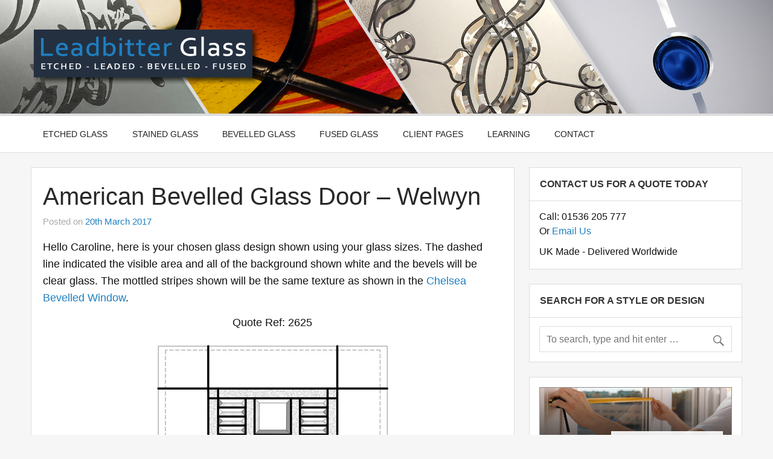

--- FILE ---
content_type: text/html; charset=UTF-8
request_url: https://www.leadbitterglass.co.uk/american-bevelled-half-glazed-door-welwyn/
body_size: 16089
content:
<!DOCTYPE html><!-- HTML 5 -->
<html lang="en-GB">

<head>
<meta charset="UTF-8" />
<meta name="viewport" content="width=device-width, initial-scale=1">
<link rel="profile" href="https://gmpg.org/xfn/11" />
<link rel="pingback" href="https://www.leadbitterglass.co.uk/xmlrpc.php" />

<meta name='robots' content='index, follow, max-image-preview:large, max-snippet:-1, max-video-preview:-1' />
	<style>img:is([sizes="auto" i], [sizes^="auto," i]) { contain-intrinsic-size: 3000px 1500px }</style>
	
	<!-- This site is optimized with the Yoast SEO Premium plugin v23.3 (Yoast SEO v26.2) - https://yoast.com/wordpress/plugins/seo/ -->
	<title>American Bevelled Glass Door - Welwyn -</title>
	<link rel="canonical" href="https://www.leadbitterglass.co.uk/american-bevelled-half-glazed-door-welwyn/" />
	<meta property="og:locale" content="en_GB" />
	<meta property="og:type" content="article" />
	<meta property="og:title" content="American Bevelled Glass Door - Welwyn" />
	<meta property="og:description" content="Hello Caroline, here is your chosen glass design shown using your glass sizes. The dashed line indicated the visible area and all of the background [...]" />
	<meta property="og:url" content="https://www.leadbitterglass.co.uk/american-bevelled-half-glazed-door-welwyn/" />
	<meta property="og:site_name" content="Leadbitter Glass" />
	<meta property="article:published_time" content="2017-03-20T15:10:20+00:00" />
	<meta property="article:modified_time" content="2023-12-29T14:02:15+00:00" />
	<meta property="og:image" content="https://www.leadbitterglass.co.uk/wp-content/uploads/2017/03/american-bevelled-glass-half-door.jpg" />
	<meta property="og:image:width" content="385" />
	<meta property="og:image:height" content="600" />
	<meta property="og:image:type" content="image/jpeg" />
	<meta name="author" content="Studio" />
	<meta name="twitter:label1" content="Written by" />
	<meta name="twitter:data1" content="Studio" />
	<meta name="twitter:label2" content="Estimated reading time" />
	<meta name="twitter:data2" content="1 minute" />
	<script type="application/ld+json" class="yoast-schema-graph">{"@context":"https://schema.org","@graph":[{"@type":"Article","@id":"https://www.leadbitterglass.co.uk/american-bevelled-half-glazed-door-welwyn/#article","isPartOf":{"@id":"https://www.leadbitterglass.co.uk/american-bevelled-half-glazed-door-welwyn/"},"author":{"name":"Studio","@id":"https://www.leadbitterglass.co.uk/#/schema/person/d0c17f0d514327750868fbef615d403c"},"headline":"American Bevelled Glass Door &#8211; Welwyn","datePublished":"2017-03-20T15:10:20+00:00","dateModified":"2023-12-29T14:02:15+00:00","mainEntityOfPage":{"@id":"https://www.leadbitterglass.co.uk/american-bevelled-half-glazed-door-welwyn/"},"wordCount":117,"publisher":{"@id":"https://www.leadbitterglass.co.uk/#organization"},"image":{"@id":"https://www.leadbitterglass.co.uk/american-bevelled-half-glazed-door-welwyn/#primaryimage"},"thumbnailUrl":"https://www.leadbitterglass.co.uk/wp-content/uploads/2017/03/american-bevelled-glass-half-door.jpg","keywords":["2176","2276","american bevelled glass"],"articleSection":["Bevelled Glass Client Pages"],"inLanguage":"en-GB"},{"@type":"WebPage","@id":"https://www.leadbitterglass.co.uk/american-bevelled-half-glazed-door-welwyn/","url":"https://www.leadbitterglass.co.uk/american-bevelled-half-glazed-door-welwyn/","name":"American Bevelled Glass Door - Welwyn -","isPartOf":{"@id":"https://www.leadbitterglass.co.uk/#website"},"primaryImageOfPage":{"@id":"https://www.leadbitterglass.co.uk/american-bevelled-half-glazed-door-welwyn/#primaryimage"},"image":{"@id":"https://www.leadbitterglass.co.uk/american-bevelled-half-glazed-door-welwyn/#primaryimage"},"thumbnailUrl":"https://www.leadbitterglass.co.uk/wp-content/uploads/2017/03/american-bevelled-glass-half-door.jpg","datePublished":"2017-03-20T15:10:20+00:00","dateModified":"2023-12-29T14:02:15+00:00","breadcrumb":{"@id":"https://www.leadbitterglass.co.uk/american-bevelled-half-glazed-door-welwyn/#breadcrumb"},"inLanguage":"en-GB","potentialAction":[{"@type":"ReadAction","target":["https://www.leadbitterglass.co.uk/american-bevelled-half-glazed-door-welwyn/"]}]},{"@type":"ImageObject","inLanguage":"en-GB","@id":"https://www.leadbitterglass.co.uk/american-bevelled-half-glazed-door-welwyn/#primaryimage","url":"https://www.leadbitterglass.co.uk/wp-content/uploads/2017/03/american-bevelled-glass-half-door.jpg","contentUrl":"https://www.leadbitterglass.co.uk/wp-content/uploads/2017/03/american-bevelled-glass-half-door.jpg","width":385,"height":600},{"@type":"BreadcrumbList","@id":"https://www.leadbitterglass.co.uk/american-bevelled-half-glazed-door-welwyn/#breadcrumb","itemListElement":[{"@type":"ListItem","position":1,"name":"Home","item":"https://www.leadbitterglass.co.uk/"},{"@type":"ListItem","position":2,"name":"American Bevelled Glass Door &#8211; Welwyn"}]},{"@type":"WebSite","@id":"https://www.leadbitterglass.co.uk/#website","url":"https://www.leadbitterglass.co.uk/","name":"Leadbitter Glass","description":"Manufactured In The UK And Delivered Worldwide - Etched, Leaded, Bevelled &amp; Fused Glass","publisher":{"@id":"https://www.leadbitterglass.co.uk/#organization"},"potentialAction":[{"@type":"SearchAction","target":{"@type":"EntryPoint","urlTemplate":"https://www.leadbitterglass.co.uk/?s={search_term_string}"},"query-input":{"@type":"PropertyValueSpecification","valueRequired":true,"valueName":"search_term_string"}}],"inLanguage":"en-GB"},{"@type":"Organization","@id":"https://www.leadbitterglass.co.uk/#organization","name":"Leadbitter Glass","url":"https://www.leadbitterglass.co.uk/","logo":{"@type":"ImageObject","inLanguage":"en-GB","@id":"https://www.leadbitterglass.co.uk/#/schema/logo/image/","url":"https://www.leadbitterglass.co.uk/wp-content/uploads/2020/06/Test-logo-blue-photoshop-shadow.png","contentUrl":"https://www.leadbitterglass.co.uk/wp-content/uploads/2020/06/Test-logo-blue-photoshop-shadow.png","width":375,"height":92,"caption":"Leadbitter Glass"},"image":{"@id":"https://www.leadbitterglass.co.uk/#/schema/logo/image/"},"sameAs":["https://www.youtube.com/user/DecorativeGlass","https://www.instagram.com/leadbitterglass"]},{"@type":"Person","@id":"https://www.leadbitterglass.co.uk/#/schema/person/d0c17f0d514327750868fbef615d403c","name":"Studio","image":{"@type":"ImageObject","inLanguage":"en-GB","@id":"https://www.leadbitterglass.co.uk/#/schema/person/image/","url":"https://secure.gravatar.com/avatar/912c9743918b445f718d72a3a2c9abf8f46154d5b59eee5108bc7883fc0d75bb?s=96&d=mm&r=g","contentUrl":"https://secure.gravatar.com/avatar/912c9743918b445f718d72a3a2c9abf8f46154d5b59eee5108bc7883fc0d75bb?s=96&d=mm&r=g","caption":"Studio"}}]}</script>
	<!-- / Yoast SEO Premium plugin. -->


<link rel='dns-prefetch' href='//stats.wp.com' />
<link rel="alternate" type="application/rss+xml" title="Leadbitter Glass &raquo; Feed" href="https://www.leadbitterglass.co.uk/feed/" />
<link rel="alternate" type="application/rss+xml" title="Leadbitter Glass &raquo; Comments Feed" href="https://www.leadbitterglass.co.uk/comments/feed/" />
<script type="text/javascript">
/* <![CDATA[ */
window._wpemojiSettings = {"baseUrl":"https:\/\/s.w.org\/images\/core\/emoji\/16.0.1\/72x72\/","ext":".png","svgUrl":"https:\/\/s.w.org\/images\/core\/emoji\/16.0.1\/svg\/","svgExt":".svg","source":{"concatemoji":"https:\/\/www.leadbitterglass.co.uk\/wp-includes\/js\/wp-emoji-release.min.js?ver=fbbdf3255113022e5bb7dbe9e7bc8996"}};
/*! This file is auto-generated */
!function(s,n){var o,i,e;function c(e){try{var t={supportTests:e,timestamp:(new Date).valueOf()};sessionStorage.setItem(o,JSON.stringify(t))}catch(e){}}function p(e,t,n){e.clearRect(0,0,e.canvas.width,e.canvas.height),e.fillText(t,0,0);var t=new Uint32Array(e.getImageData(0,0,e.canvas.width,e.canvas.height).data),a=(e.clearRect(0,0,e.canvas.width,e.canvas.height),e.fillText(n,0,0),new Uint32Array(e.getImageData(0,0,e.canvas.width,e.canvas.height).data));return t.every(function(e,t){return e===a[t]})}function u(e,t){e.clearRect(0,0,e.canvas.width,e.canvas.height),e.fillText(t,0,0);for(var n=e.getImageData(16,16,1,1),a=0;a<n.data.length;a++)if(0!==n.data[a])return!1;return!0}function f(e,t,n,a){switch(t){case"flag":return n(e,"\ud83c\udff3\ufe0f\u200d\u26a7\ufe0f","\ud83c\udff3\ufe0f\u200b\u26a7\ufe0f")?!1:!n(e,"\ud83c\udde8\ud83c\uddf6","\ud83c\udde8\u200b\ud83c\uddf6")&&!n(e,"\ud83c\udff4\udb40\udc67\udb40\udc62\udb40\udc65\udb40\udc6e\udb40\udc67\udb40\udc7f","\ud83c\udff4\u200b\udb40\udc67\u200b\udb40\udc62\u200b\udb40\udc65\u200b\udb40\udc6e\u200b\udb40\udc67\u200b\udb40\udc7f");case"emoji":return!a(e,"\ud83e\udedf")}return!1}function g(e,t,n,a){var r="undefined"!=typeof WorkerGlobalScope&&self instanceof WorkerGlobalScope?new OffscreenCanvas(300,150):s.createElement("canvas"),o=r.getContext("2d",{willReadFrequently:!0}),i=(o.textBaseline="top",o.font="600 32px Arial",{});return e.forEach(function(e){i[e]=t(o,e,n,a)}),i}function t(e){var t=s.createElement("script");t.src=e,t.defer=!0,s.head.appendChild(t)}"undefined"!=typeof Promise&&(o="wpEmojiSettingsSupports",i=["flag","emoji"],n.supports={everything:!0,everythingExceptFlag:!0},e=new Promise(function(e){s.addEventListener("DOMContentLoaded",e,{once:!0})}),new Promise(function(t){var n=function(){try{var e=JSON.parse(sessionStorage.getItem(o));if("object"==typeof e&&"number"==typeof e.timestamp&&(new Date).valueOf()<e.timestamp+604800&&"object"==typeof e.supportTests)return e.supportTests}catch(e){}return null}();if(!n){if("undefined"!=typeof Worker&&"undefined"!=typeof OffscreenCanvas&&"undefined"!=typeof URL&&URL.createObjectURL&&"undefined"!=typeof Blob)try{var e="postMessage("+g.toString()+"("+[JSON.stringify(i),f.toString(),p.toString(),u.toString()].join(",")+"));",a=new Blob([e],{type:"text/javascript"}),r=new Worker(URL.createObjectURL(a),{name:"wpTestEmojiSupports"});return void(r.onmessage=function(e){c(n=e.data),r.terminate(),t(n)})}catch(e){}c(n=g(i,f,p,u))}t(n)}).then(function(e){for(var t in e)n.supports[t]=e[t],n.supports.everything=n.supports.everything&&n.supports[t],"flag"!==t&&(n.supports.everythingExceptFlag=n.supports.everythingExceptFlag&&n.supports[t]);n.supports.everythingExceptFlag=n.supports.everythingExceptFlag&&!n.supports.flag,n.DOMReady=!1,n.readyCallback=function(){n.DOMReady=!0}}).then(function(){return e}).then(function(){var e;n.supports.everything||(n.readyCallback(),(e=n.source||{}).concatemoji?t(e.concatemoji):e.wpemoji&&e.twemoji&&(t(e.twemoji),t(e.wpemoji)))}))}((window,document),window._wpemojiSettings);
/* ]]> */
</script>
<link rel='stylesheet' id='jetpack_related-posts-css' href='https://www.leadbitterglass.co.uk/wp-content/plugins/jetpack/modules/related-posts/related-posts.css?ver=20240116' type='text/css' media='all' />
<link rel='stylesheet' id='momentous-custom-fonts-css' href='https://www.leadbitterglass.co.uk/wp-content/themes/momentous-lite/css/custom-fonts.css?ver=20180413' type='text/css' media='all' />
<style id='wp-emoji-styles-inline-css' type='text/css'>

	img.wp-smiley, img.emoji {
		display: inline !important;
		border: none !important;
		box-shadow: none !important;
		height: 1em !important;
		width: 1em !important;
		margin: 0 0.07em !important;
		vertical-align: -0.1em !important;
		background: none !important;
		padding: 0 !important;
	}
</style>
<link rel='stylesheet' id='wp-block-library-css' href='https://www.leadbitterglass.co.uk/wp-includes/css/dist/block-library/style.min.css?ver=fbbdf3255113022e5bb7dbe9e7bc8996' type='text/css' media='all' />
<style id='classic-theme-styles-inline-css' type='text/css'>
/*! This file is auto-generated */
.wp-block-button__link{color:#fff;background-color:#32373c;border-radius:9999px;box-shadow:none;text-decoration:none;padding:calc(.667em + 2px) calc(1.333em + 2px);font-size:1.125em}.wp-block-file__button{background:#32373c;color:#fff;text-decoration:none}
</style>
<link rel='stylesheet' id='mediaelement-css' href='https://www.leadbitterglass.co.uk/wp-includes/js/mediaelement/mediaelementplayer-legacy.min.css?ver=4.2.17' type='text/css' media='all' />
<link rel='stylesheet' id='wp-mediaelement-css' href='https://www.leadbitterglass.co.uk/wp-includes/js/mediaelement/wp-mediaelement.min.css?ver=fbbdf3255113022e5bb7dbe9e7bc8996' type='text/css' media='all' />
<style id='jetpack-sharing-buttons-style-inline-css' type='text/css'>
.jetpack-sharing-buttons__services-list{display:flex;flex-direction:row;flex-wrap:wrap;gap:0;list-style-type:none;margin:5px;padding:0}.jetpack-sharing-buttons__services-list.has-small-icon-size{font-size:12px}.jetpack-sharing-buttons__services-list.has-normal-icon-size{font-size:16px}.jetpack-sharing-buttons__services-list.has-large-icon-size{font-size:24px}.jetpack-sharing-buttons__services-list.has-huge-icon-size{font-size:36px}@media print{.jetpack-sharing-buttons__services-list{display:none!important}}.editor-styles-wrapper .wp-block-jetpack-sharing-buttons{gap:0;padding-inline-start:0}ul.jetpack-sharing-buttons__services-list.has-background{padding:1.25em 2.375em}
</style>
<link rel='stylesheet' id='editorskit-frontend-css' href='https://www.leadbitterglass.co.uk/wp-content/plugins/block-options/build/style.build.css?ver=new' type='text/css' media='all' />
<style id='global-styles-inline-css' type='text/css'>
:root{--wp--preset--aspect-ratio--square: 1;--wp--preset--aspect-ratio--4-3: 4/3;--wp--preset--aspect-ratio--3-4: 3/4;--wp--preset--aspect-ratio--3-2: 3/2;--wp--preset--aspect-ratio--2-3: 2/3;--wp--preset--aspect-ratio--16-9: 16/9;--wp--preset--aspect-ratio--9-16: 9/16;--wp--preset--color--black: #353535;--wp--preset--color--cyan-bluish-gray: #abb8c3;--wp--preset--color--white: #ffffff;--wp--preset--color--pale-pink: #f78da7;--wp--preset--color--vivid-red: #cf2e2e;--wp--preset--color--luminous-vivid-orange: #ff6900;--wp--preset--color--luminous-vivid-amber: #fcb900;--wp--preset--color--light-green-cyan: #7bdcb5;--wp--preset--color--vivid-green-cyan: #00d084;--wp--preset--color--pale-cyan-blue: #8ed1fc;--wp--preset--color--vivid-cyan-blue: #0693e3;--wp--preset--color--vivid-purple: #9b51e0;--wp--preset--color--primary: #22a8d8;--wp--preset--color--light-gray: #f0f0f0;--wp--preset--color--dark-gray: #777777;--wp--preset--gradient--vivid-cyan-blue-to-vivid-purple: linear-gradient(135deg,rgba(6,147,227,1) 0%,rgb(155,81,224) 100%);--wp--preset--gradient--light-green-cyan-to-vivid-green-cyan: linear-gradient(135deg,rgb(122,220,180) 0%,rgb(0,208,130) 100%);--wp--preset--gradient--luminous-vivid-amber-to-luminous-vivid-orange: linear-gradient(135deg,rgba(252,185,0,1) 0%,rgba(255,105,0,1) 100%);--wp--preset--gradient--luminous-vivid-orange-to-vivid-red: linear-gradient(135deg,rgba(255,105,0,1) 0%,rgb(207,46,46) 100%);--wp--preset--gradient--very-light-gray-to-cyan-bluish-gray: linear-gradient(135deg,rgb(238,238,238) 0%,rgb(169,184,195) 100%);--wp--preset--gradient--cool-to-warm-spectrum: linear-gradient(135deg,rgb(74,234,220) 0%,rgb(151,120,209) 20%,rgb(207,42,186) 40%,rgb(238,44,130) 60%,rgb(251,105,98) 80%,rgb(254,248,76) 100%);--wp--preset--gradient--blush-light-purple: linear-gradient(135deg,rgb(255,206,236) 0%,rgb(152,150,240) 100%);--wp--preset--gradient--blush-bordeaux: linear-gradient(135deg,rgb(254,205,165) 0%,rgb(254,45,45) 50%,rgb(107,0,62) 100%);--wp--preset--gradient--luminous-dusk: linear-gradient(135deg,rgb(255,203,112) 0%,rgb(199,81,192) 50%,rgb(65,88,208) 100%);--wp--preset--gradient--pale-ocean: linear-gradient(135deg,rgb(255,245,203) 0%,rgb(182,227,212) 50%,rgb(51,167,181) 100%);--wp--preset--gradient--electric-grass: linear-gradient(135deg,rgb(202,248,128) 0%,rgb(113,206,126) 100%);--wp--preset--gradient--midnight: linear-gradient(135deg,rgb(2,3,129) 0%,rgb(40,116,252) 100%);--wp--preset--font-size--small: 13px;--wp--preset--font-size--medium: 20px;--wp--preset--font-size--large: 36px;--wp--preset--font-size--x-large: 42px;--wp--preset--spacing--20: 0.44rem;--wp--preset--spacing--30: 0.67rem;--wp--preset--spacing--40: 1rem;--wp--preset--spacing--50: 1.5rem;--wp--preset--spacing--60: 2.25rem;--wp--preset--spacing--70: 3.38rem;--wp--preset--spacing--80: 5.06rem;--wp--preset--shadow--natural: 6px 6px 9px rgba(0, 0, 0, 0.2);--wp--preset--shadow--deep: 12px 12px 50px rgba(0, 0, 0, 0.4);--wp--preset--shadow--sharp: 6px 6px 0px rgba(0, 0, 0, 0.2);--wp--preset--shadow--outlined: 6px 6px 0px -3px rgba(255, 255, 255, 1), 6px 6px rgba(0, 0, 0, 1);--wp--preset--shadow--crisp: 6px 6px 0px rgba(0, 0, 0, 1);}:where(.is-layout-flex){gap: 0.5em;}:where(.is-layout-grid){gap: 0.5em;}body .is-layout-flex{display: flex;}.is-layout-flex{flex-wrap: wrap;align-items: center;}.is-layout-flex > :is(*, div){margin: 0;}body .is-layout-grid{display: grid;}.is-layout-grid > :is(*, div){margin: 0;}:where(.wp-block-columns.is-layout-flex){gap: 2em;}:where(.wp-block-columns.is-layout-grid){gap: 2em;}:where(.wp-block-post-template.is-layout-flex){gap: 1.25em;}:where(.wp-block-post-template.is-layout-grid){gap: 1.25em;}.has-black-color{color: var(--wp--preset--color--black) !important;}.has-cyan-bluish-gray-color{color: var(--wp--preset--color--cyan-bluish-gray) !important;}.has-white-color{color: var(--wp--preset--color--white) !important;}.has-pale-pink-color{color: var(--wp--preset--color--pale-pink) !important;}.has-vivid-red-color{color: var(--wp--preset--color--vivid-red) !important;}.has-luminous-vivid-orange-color{color: var(--wp--preset--color--luminous-vivid-orange) !important;}.has-luminous-vivid-amber-color{color: var(--wp--preset--color--luminous-vivid-amber) !important;}.has-light-green-cyan-color{color: var(--wp--preset--color--light-green-cyan) !important;}.has-vivid-green-cyan-color{color: var(--wp--preset--color--vivid-green-cyan) !important;}.has-pale-cyan-blue-color{color: var(--wp--preset--color--pale-cyan-blue) !important;}.has-vivid-cyan-blue-color{color: var(--wp--preset--color--vivid-cyan-blue) !important;}.has-vivid-purple-color{color: var(--wp--preset--color--vivid-purple) !important;}.has-black-background-color{background-color: var(--wp--preset--color--black) !important;}.has-cyan-bluish-gray-background-color{background-color: var(--wp--preset--color--cyan-bluish-gray) !important;}.has-white-background-color{background-color: var(--wp--preset--color--white) !important;}.has-pale-pink-background-color{background-color: var(--wp--preset--color--pale-pink) !important;}.has-vivid-red-background-color{background-color: var(--wp--preset--color--vivid-red) !important;}.has-luminous-vivid-orange-background-color{background-color: var(--wp--preset--color--luminous-vivid-orange) !important;}.has-luminous-vivid-amber-background-color{background-color: var(--wp--preset--color--luminous-vivid-amber) !important;}.has-light-green-cyan-background-color{background-color: var(--wp--preset--color--light-green-cyan) !important;}.has-vivid-green-cyan-background-color{background-color: var(--wp--preset--color--vivid-green-cyan) !important;}.has-pale-cyan-blue-background-color{background-color: var(--wp--preset--color--pale-cyan-blue) !important;}.has-vivid-cyan-blue-background-color{background-color: var(--wp--preset--color--vivid-cyan-blue) !important;}.has-vivid-purple-background-color{background-color: var(--wp--preset--color--vivid-purple) !important;}.has-black-border-color{border-color: var(--wp--preset--color--black) !important;}.has-cyan-bluish-gray-border-color{border-color: var(--wp--preset--color--cyan-bluish-gray) !important;}.has-white-border-color{border-color: var(--wp--preset--color--white) !important;}.has-pale-pink-border-color{border-color: var(--wp--preset--color--pale-pink) !important;}.has-vivid-red-border-color{border-color: var(--wp--preset--color--vivid-red) !important;}.has-luminous-vivid-orange-border-color{border-color: var(--wp--preset--color--luminous-vivid-orange) !important;}.has-luminous-vivid-amber-border-color{border-color: var(--wp--preset--color--luminous-vivid-amber) !important;}.has-light-green-cyan-border-color{border-color: var(--wp--preset--color--light-green-cyan) !important;}.has-vivid-green-cyan-border-color{border-color: var(--wp--preset--color--vivid-green-cyan) !important;}.has-pale-cyan-blue-border-color{border-color: var(--wp--preset--color--pale-cyan-blue) !important;}.has-vivid-cyan-blue-border-color{border-color: var(--wp--preset--color--vivid-cyan-blue) !important;}.has-vivid-purple-border-color{border-color: var(--wp--preset--color--vivid-purple) !important;}.has-vivid-cyan-blue-to-vivid-purple-gradient-background{background: var(--wp--preset--gradient--vivid-cyan-blue-to-vivid-purple) !important;}.has-light-green-cyan-to-vivid-green-cyan-gradient-background{background: var(--wp--preset--gradient--light-green-cyan-to-vivid-green-cyan) !important;}.has-luminous-vivid-amber-to-luminous-vivid-orange-gradient-background{background: var(--wp--preset--gradient--luminous-vivid-amber-to-luminous-vivid-orange) !important;}.has-luminous-vivid-orange-to-vivid-red-gradient-background{background: var(--wp--preset--gradient--luminous-vivid-orange-to-vivid-red) !important;}.has-very-light-gray-to-cyan-bluish-gray-gradient-background{background: var(--wp--preset--gradient--very-light-gray-to-cyan-bluish-gray) !important;}.has-cool-to-warm-spectrum-gradient-background{background: var(--wp--preset--gradient--cool-to-warm-spectrum) !important;}.has-blush-light-purple-gradient-background{background: var(--wp--preset--gradient--blush-light-purple) !important;}.has-blush-bordeaux-gradient-background{background: var(--wp--preset--gradient--blush-bordeaux) !important;}.has-luminous-dusk-gradient-background{background: var(--wp--preset--gradient--luminous-dusk) !important;}.has-pale-ocean-gradient-background{background: var(--wp--preset--gradient--pale-ocean) !important;}.has-electric-grass-gradient-background{background: var(--wp--preset--gradient--electric-grass) !important;}.has-midnight-gradient-background{background: var(--wp--preset--gradient--midnight) !important;}.has-small-font-size{font-size: var(--wp--preset--font-size--small) !important;}.has-medium-font-size{font-size: var(--wp--preset--font-size--medium) !important;}.has-large-font-size{font-size: var(--wp--preset--font-size--large) !important;}.has-x-large-font-size{font-size: var(--wp--preset--font-size--x-large) !important;}
:where(.wp-block-post-template.is-layout-flex){gap: 1.25em;}:where(.wp-block-post-template.is-layout-grid){gap: 1.25em;}
:where(.wp-block-columns.is-layout-flex){gap: 2em;}:where(.wp-block-columns.is-layout-grid){gap: 2em;}
:root :where(.wp-block-pullquote){font-size: 1.5em;line-height: 1.6;}
</style>
<link rel='stylesheet' id='momentous-pro-stylesheet-css' href='https://www.leadbitterglass.co.uk/wp-content/plugins/momentous-pro/css/momentous-pro.css?ver=1.2' type='text/css' media='all' />
<link rel='stylesheet' id='uagb-block-css-css' href='https://www.leadbitterglass.co.uk/wp-content/uploads/uag-plugin/custom-style-blocks.css?ver=2.19.15' type='text/css' media='all' />
<link rel='stylesheet' id='momentous-lite-stylesheet-css' href='https://www.leadbitterglass.co.uk/wp-content/themes/momentous-lite/style.css?ver=fbbdf3255113022e5bb7dbe9e7bc8996' type='text/css' media='all' />
<style id='momentous-lite-stylesheet-inline-css' type='text/css'>
.site-title, .site-description {
	position: absolute;
	clip: rect(1px, 1px, 1px, 1px);
}
</style>
<link rel='stylesheet' id='child-style-css' href='https://www.leadbitterglass.co.uk/wp-content/themes/momentous-lite-child/style.css?ver=1.0.0' type='text/css' media='all' />
<link rel='stylesheet' id='genericons-css' href='https://www.leadbitterglass.co.uk/wp-content/plugins/jetpack/_inc/genericons/genericons/genericons.css?ver=3.1' type='text/css' media='all' />
<link rel='stylesheet' id='themezee-related-posts-css' href='https://www.leadbitterglass.co.uk/wp-content/themes/momentous-lite/css/themezee-related-posts.css?ver=20160421' type='text/css' media='all' />
<link rel='stylesheet' id='lazyload-video-css-css' href='https://www.leadbitterglass.co.uk/wp-content/plugins/lazy-load-for-videos/public/css/lazyload-shared.css?ver=2.18.9' type='text/css' media='all' />
<style id='lazyload-video-css-inline-css' type='text/css'>
.entry-content a.lazy-load-youtube, a.lazy-load-youtube, .lazy-load-vimeo{ background-size: cover; }.titletext.youtube { display: none; }.lazy-load-div:before { content: "\25B6"; text-shadow: 0px 0px 60px rgba(0,0,0,0.8); }
</style>
<link rel="stylesheet" type="text/css" href="https://www.leadbitterglass.co.uk/wp-content/plugins/nextend-smart-slider3-pro/Public/SmartSlider3/Application/Frontend/Assets/dist/smartslider.min.css?ver=5ea20ab3" media="all">
<style data-related="n2-ss-11">div#n2-ss-11 .n2-ss-slider-1{display:grid;position:relative;}div#n2-ss-11 .n2-ss-slider-2{display:grid;position:relative;overflow:hidden;padding:0px 0px 0px 0px;border:0px solid RGBA(62,62,62,1);border-radius:0px;background-clip:padding-box;background-repeat:repeat;background-position:50% 50%;background-size:cover;background-attachment:scroll;z-index:1;}div#n2-ss-11:not(.n2-ss-loaded) .n2-ss-slider-2{background-image:none !important;}div#n2-ss-11 .n2-ss-slider-3{display:grid;grid-template-areas:'cover';position:relative;overflow:hidden;z-index:10;}div#n2-ss-11 .n2-ss-slider-3 > *{grid-area:cover;}div#n2-ss-11 .n2-ss-slide-backgrounds,div#n2-ss-11 .n2-ss-slider-3 > .n2-ss-divider{position:relative;}div#n2-ss-11 .n2-ss-slide-backgrounds{z-index:10;}div#n2-ss-11 .n2-ss-slide-backgrounds > *{overflow:hidden;}div#n2-ss-11 .n2-ss-slide-background{transform:translateX(-100000px);}div#n2-ss-11 .n2-ss-slider-4{place-self:center;position:relative;width:100%;height:100%;z-index:20;display:grid;grid-template-areas:'slide';}div#n2-ss-11 .n2-ss-slider-4 > *{grid-area:slide;}div#n2-ss-11.n2-ss-full-page--constrain-ratio .n2-ss-slider-4{height:auto;}div#n2-ss-11 .n2-ss-slide{display:grid;place-items:center;grid-auto-columns:100%;position:relative;z-index:20;-webkit-backface-visibility:hidden;transform:translateX(-100000px);}div#n2-ss-11 .n2-ss-slide{perspective:1000px;}div#n2-ss-11 .n2-ss-slide-active{z-index:21;}.n2-ss-background-animation{position:absolute;top:0;left:0;width:100%;height:100%;z-index:3;}div#n2-ss-11 .n2-ss-control-bullet{visibility:hidden;text-align:center;justify-content:center;z-index:14;}div#n2-ss-11 .n2-ss-control-bullet--calculate-size{left:0 !important;}div#n2-ss-11 .n2-ss-control-bullet-horizontal.n2-ss-control-bullet-fullsize{width:100%;}div#n2-ss-11 .n2-ss-control-bullet-vertical.n2-ss-control-bullet-fullsize{height:100%;flex-flow:column;}div#n2-ss-11 .nextend-bullet-bar{display:inline-flex;vertical-align:top;visibility:visible;align-items:center;flex-wrap:wrap;}div#n2-ss-11 .n2-bar-justify-content-left{justify-content:flex-start;}div#n2-ss-11 .n2-bar-justify-content-center{justify-content:center;}div#n2-ss-11 .n2-bar-justify-content-right{justify-content:flex-end;}div#n2-ss-11 .n2-ss-control-bullet-vertical > .nextend-bullet-bar{flex-flow:column;}div#n2-ss-11 .n2-ss-control-bullet-fullsize > .nextend-bullet-bar{display:flex;}div#n2-ss-11 .n2-ss-control-bullet-horizontal.n2-ss-control-bullet-fullsize > .nextend-bullet-bar{flex:1 1 auto;}div#n2-ss-11 .n2-ss-control-bullet-vertical.n2-ss-control-bullet-fullsize > .nextend-bullet-bar{height:100%;}div#n2-ss-11 .nextend-bullet-bar .n2-bullet{cursor:pointer;transition:background-color 0.4s;}div#n2-ss-11 .nextend-bullet-bar .n2-bullet.n2-active{cursor:default;}div#n2-ss-11 div.n2-ss-bullet-thumbnail-container{position:absolute;z-index:10000000;}div#n2-ss-11 .n2-ss-bullet-thumbnail-container .n2-ss-bullet-thumbnail{background-size:cover;background-repeat:no-repeat;background-position:center;}div#n2-ss-11 .n2-style-69f4511218f497e2730e7526cbf29209-dot{background: RGBA(0,0,0,0.67);opacity:1;padding:8px 8px 8px 8px ;box-shadow: none;border: 0px solid RGBA(0,0,0,1);border-radius:0px;margin:4px;}div#n2-ss-11 .n2-style-69f4511218f497e2730e7526cbf29209-dot.n2-active, div#n2-ss-11 .n2-style-69f4511218f497e2730e7526cbf29209-dot:HOVER, div#n2-ss-11 .n2-style-69f4511218f497e2730e7526cbf29209-dot:FOCUS{background: #1f7fc0;}div#n2-ss-11 .n2-ss-slide-limiter{max-width:450px;}div#n2-ss-11 .n-uc-1f8vqyaj7rad{padding:10px 10px 10px 10px}div#n2-ss-11 .n-uc-dt2AjHS9eJAb{padding:10px 10px 10px 10px}div#n2-ss-11 .n-uc-Cu5mMDSvmElf{padding:10px 10px 10px 10px}div#n2-ss-11 .n-uc-b0zBFc08M0xL{padding:10px 10px 10px 10px}@media (min-width: 1200px){div#n2-ss-11 [data-hide-desktopportrait="1"]{display: none !important;}}@media (orientation: landscape) and (max-width: 1199px) and (min-width: 901px),(orientation: portrait) and (max-width: 1199px) and (min-width: 701px){div#n2-ss-11 [data-hide-tabletportrait="1"]{display: none !important;}}@media (orientation: landscape) and (max-width: 900px),(orientation: portrait) and (max-width: 700px){div#n2-ss-11 [data-hide-mobileportrait="1"]{display: none !important;}}</style>
<script>(function(){this._N2=this._N2||{_r:[],_d:[],r:function(){this._r.push(arguments)},d:function(){this._d.push(arguments)}}}).call(window);!function(e,i,o,r){(i=e.match(/(Chrome|Firefox|Safari)\/(\d+)\./))&&("Chrome"==i[1]?r=+i[2]>=32:"Firefox"==i[1]?r=+i[2]>=65:"Safari"==i[1]&&(o=e.match(/Version\/(\d+)/)||e.match(/(\d+)[0-9_]+like Mac/))&&(r=+o[1]>=14),r&&document.documentElement.classList.add("n2webp"))}(navigator.userAgent);</script><script src="https://www.leadbitterglass.co.uk/wp-content/plugins/nextend-smart-slider3-pro/Public/SmartSlider3/Application/Frontend/Assets/dist/n2.min.js?ver=5ea20ab3" defer async></script>
<script src="https://www.leadbitterglass.co.uk/wp-content/plugins/nextend-smart-slider3-pro/Public/SmartSlider3/Application/Frontend/Assets/dist/smartslider-frontend.min.js?ver=5ea20ab3" defer async></script>
<script src="https://www.leadbitterglass.co.uk/wp-content/plugins/nextend-smart-slider3-pro/Public/SmartSlider3/Slider/SliderType/Simple/Assets/dist/ss-simple.min.js?ver=5ea20ab3" defer async></script>
<script src="https://www.leadbitterglass.co.uk/wp-content/plugins/nextend-smart-slider3-pro/Public/SmartSlider3/Widget/Bullet/Assets/dist/w-bullet.min.js?ver=5ea20ab3" defer async></script>
<script>_N2.r('documentReady',function(){_N2.r(["documentReady","smartslider-frontend","SmartSliderWidgetBulletTransition","ss-simple"],function(){new _N2.SmartSliderSimple('n2-ss-11',{"admin":false,"background.video.mobile":1,"loadingTime":2000,"randomize":{"randomize":1,"randomizeFirst":1},"callbacks":"","alias":{"id":0,"smoothScroll":0,"slideSwitch":0,"scroll":1},"align":"normal","isDelayed":0,"responsive":{"mediaQueries":{"all":false,"desktopportrait":["(min-width: 1200px)"],"tabletportrait":["(orientation: landscape) and (max-width: 1199px) and (min-width: 901px)","(orientation: portrait) and (max-width: 1199px) and (min-width: 701px)"],"mobileportrait":["(orientation: landscape) and (max-width: 900px)","(orientation: portrait) and (max-width: 700px)"]},"base":{"slideOuterWidth":450,"slideOuterHeight":694,"sliderWidth":450,"sliderHeight":694,"slideWidth":450,"slideHeight":694},"hideOn":{"desktopLandscape":false,"desktopPortrait":false,"tabletLandscape":false,"tabletPortrait":false,"mobileLandscape":false,"mobilePortrait":false},"onResizeEnabled":true,"type":"auto","sliderHeightBasedOn":"real","focusUser":1,"focusEdge":"auto","breakpoints":[{"device":"tabletPortrait","type":"max-screen-width","portraitWidth":1199,"landscapeWidth":1199},{"device":"mobilePortrait","type":"max-screen-width","portraitWidth":700,"landscapeWidth":900}],"enabledDevices":{"desktopLandscape":0,"desktopPortrait":1,"tabletLandscape":0,"tabletPortrait":1,"mobileLandscape":0,"mobilePortrait":1},"sizes":{"desktopPortrait":{"width":450,"height":694,"max":3000,"min":450},"tabletPortrait":{"width":450,"height":694,"customHeight":false,"max":1199,"min":450},"mobilePortrait":{"width":320,"height":493,"customHeight":false,"max":900,"min":320}},"overflowHiddenPage":0,"focus":{"offsetTop":"#wpadminbar","offsetBottom":""}},"controls":{"mousewheel":0,"touch":"horizontal","keyboard":1,"blockCarouselInteraction":1},"playWhenVisible":1,"playWhenVisibleAt":0.5,"lazyLoad":0,"lazyLoadNeighbor":0,"blockrightclick":0,"maintainSession":0,"autoplay":{"enabled":1,"start":1,"duration":7000,"autoplayLoop":1,"allowReStart":0,"pause":{"click":0,"mouse":"enter","mediaStarted":1},"resume":{"click":0,"mouse":"leave","mediaEnded":1,"slidechanged":0},"interval":1,"intervalModifier":"loop","intervalSlide":"current"},"perspective":1000,"layerMode":{"playOnce":0,"playFirstLayer":1,"mode":"skippable","inAnimation":"mainInEnd"},"parallax":{"enabled":1,"mobile":0,"is3D":0,"animate":1,"horizontal":"mouse","vertical":"mouse","origin":"slider","scrollmove":"both"},"postBackgroundAnimations":0,"bgAnimations":0,"mainanimation":{"type":"fade","duration":600,"delay":0,"ease":"easeOutQuad","shiftedBackgroundAnimation":"auto"},"carousel":1,"initCallbacks":function(){new _N2.SmartSliderWidgetBulletTransition(this,{"area":12,"dotClasses":"n2-style-69f4511218f497e2730e7526cbf29209-dot ","mode":"","action":"click"})}})})});</script><script type="text/javascript" id="jetpack_related-posts-js-extra">
/* <![CDATA[ */
var related_posts_js_options = {"post_heading":"h4"};
/* ]]> */
</script>
<script type="text/javascript" src="https://www.leadbitterglass.co.uk/wp-content/plugins/jetpack/_inc/build/related-posts/related-posts.min.js?ver=20240116" id="jetpack_related-posts-js"></script>
<!--[if lt IE 9]>
<script type="text/javascript" src="https://www.leadbitterglass.co.uk/wp-content/themes/momentous-lite/js/html5shiv.min.js?ver=3.7.3" id="html5shiv-js"></script>
<![endif]-->
<script type="text/javascript" src="https://www.leadbitterglass.co.uk/wp-includes/js/jquery/jquery.min.js?ver=3.7.1" id="jquery-core-js"></script>
<script type="text/javascript" src="https://www.leadbitterglass.co.uk/wp-includes/js/jquery/jquery-migrate.min.js?ver=3.4.1" id="jquery-migrate-js"></script>
<script type="text/javascript" src="https://www.leadbitterglass.co.uk/wp-content/themes/momentous-lite/js/navigation.js?ver=20160719" id="momentous-lite-jquery-navigation-js"></script>
<script type="text/javascript" src="https://www.leadbitterglass.co.uk/wp-includes/js/imagesloaded.min.js?ver=5.0.0" id="imagesloaded-js"></script>
<script type="text/javascript" src="https://www.leadbitterglass.co.uk/wp-includes/js/masonry.min.js?ver=4.2.2" id="masonry-js"></script>
<script type="text/javascript" src="https://www.leadbitterglass.co.uk/wp-content/themes/momentous-lite/js/masonry-init.js?ver=20160719" id="momentous-lite-masonry-js"></script>
<link rel="https://api.w.org/" href="https://www.leadbitterglass.co.uk/wp-json/" /><link rel="alternate" title="JSON" type="application/json" href="https://www.leadbitterglass.co.uk/wp-json/wp/v2/posts/8406" /><link rel="alternate" title="oEmbed (JSON)" type="application/json+oembed" href="https://www.leadbitterglass.co.uk/wp-json/oembed/1.0/embed?url=https%3A%2F%2Fwww.leadbitterglass.co.uk%2Famerican-bevelled-half-glazed-door-welwyn%2F" />
<link rel="alternate" title="oEmbed (XML)" type="text/xml+oembed" href="https://www.leadbitterglass.co.uk/wp-json/oembed/1.0/embed?url=https%3A%2F%2Fwww.leadbitterglass.co.uk%2Famerican-bevelled-half-glazed-door-welwyn%2F&#038;format=xml" />
<script type="text/javascript">
(function(url){
	if(/(?:Chrome\/26\.0\.1410\.63 Safari\/537\.31|WordfenceTestMonBot)/.test(navigator.userAgent)){ return; }
	var addEvent = function(evt, handler) {
		if (window.addEventListener) {
			document.addEventListener(evt, handler, false);
		} else if (window.attachEvent) {
			document.attachEvent('on' + evt, handler);
		}
	};
	var removeEvent = function(evt, handler) {
		if (window.removeEventListener) {
			document.removeEventListener(evt, handler, false);
		} else if (window.detachEvent) {
			document.detachEvent('on' + evt, handler);
		}
	};
	var evts = 'contextmenu dblclick drag dragend dragenter dragleave dragover dragstart drop keydown keypress keyup mousedown mousemove mouseout mouseover mouseup mousewheel scroll'.split(' ');
	var logHuman = function() {
		if (window.wfLogHumanRan) { return; }
		window.wfLogHumanRan = true;
		var wfscr = document.createElement('script');
		wfscr.type = 'text/javascript';
		wfscr.async = true;
		wfscr.src = url + '&r=' + Math.random();
		(document.getElementsByTagName('head')[0]||document.getElementsByTagName('body')[0]).appendChild(wfscr);
		for (var i = 0; i < evts.length; i++) {
			removeEvent(evts[i], logHuman);
		}
	};
	for (var i = 0; i < evts.length; i++) {
		addEvent(evts[i], logHuman);
	}
})('//www.leadbitterglass.co.uk/?wordfence_lh=1&hid=20EF8AD0206BCE24C036B41E4FA8D7D0');
</script>	<style>img#wpstats{display:none}</style>
				<script>
			document.documentElement.className = document.documentElement.className.replace( 'no-js', 'js' );
		</script>
				<style>
			.no-js img.lazyload { display: none; }
			figure.wp-block-image img.lazyloading { min-width: 150px; }
							.lazyload, .lazyloading { opacity: 0; }
				.lazyloaded {
					opacity: 1;
					transition: opacity 400ms;
					transition-delay: 0ms;
				}
					</style>
		<style type="text/css">
			#mainnav-icon:hover:after, .mainnav-toggle:hover:after, #mainnav-menu a:hover, #mainnav-menu ul a:link, #mainnav-menu ul a:visited,
			#mainnav-menu li.current_page_item a, #mainnav-menu li.current-menu-item a, #mainnav-menu .submenu-dropdown-toggle:hover:before,
			#social-icons-menu li a, #social-icons-menu li a:before {
				color: #1f80c1;
			}
			@media only screen and (min-width: 60em) {
				#mainnav-menu ul {
					background-color: #1f80c1;
				}
				#mainnav-menu ul a:link, #mainnav-menu ul a:visited {
					color: #fff;
				}
			}
			a, a:link, a:visited, .comment a:link, .comment a:visited,
			.postinfo span a:hover, .postinfo span a:active, .postinfo .meta-comments a:hover, .postinfo .meta-comments a:active,
			.postinfo .meta-comments a:hover:before, .post-pagination a:hover, .post-pagination .current {
				color: #1f80c1;
			}
			input[type="submit"], .more-link, #commentform #submit {
				background-color: #1f80c1;
			}
			.sticky {
				border-left: 5px solid #1f80c1;
			}
			.widget a:link, .widget a:visited {
				color: #1f80c1;
			}
			.tzwb-tabbed-content .tzwb-tabnavi li a {
				color: #fff;
				background: #1f80c1;
			}</style><style type="text/css">
			body, input, textarea {
				font-family: "Verdana", Arial, Helvetica, sans-serif;
			}
			#logo .site-title, .page-title, .post-title, .slide-title {
				font-family: "Helvetica", Arial, Helvetica, sans-serif;
			}
			#mainnav-menu a {
				font-family: "Arial", Arial, Helvetica, sans-serif;
			}
			.widgettitle {
				font-family: "Verdana", Arial, Helvetica, sans-serif;
			}</style><style id="uagb-style-conditional-extension">@media (min-width: 1025px){body .uag-hide-desktop.uagb-google-map__wrap,body .uag-hide-desktop{display:none !important}}@media (min-width: 768px) and (max-width: 1024px){body .uag-hide-tab.uagb-google-map__wrap,body .uag-hide-tab{display:none !important}}@media (max-width: 767px){body .uag-hide-mob.uagb-google-map__wrap,body .uag-hide-mob{display:none !important}}</style><style id="uagb-style-frontend-8406">.uagb-block-341fd5da.wp-block-uagb-separator{text-align: center;}.uagb-block-341fd5da.wp-block-uagb-separator--text .wp-block-uagb-separator-element .uagb-html-tag{font-style: normal;line-height: 1em;}.uagb-block-341fd5da.wp-block-uagb-separator:not(.wp-block-uagb-separator--text):not(.wp-block-uagb-separator--icon) .wp-block-uagb-separator__inner{-webkit-mask-size: 5px 100%;border-top-width: 3px;width: 100%;border-top-style: solid;margin-top: 5px;margin-bottom: 5px;}@media only screen and (max-width: 976px) {.uagb-block-341fd5da.wp-block-uagb-separator{text-align: center;}.uagb-block-341fd5da.wp-block-uagb-separator--text .wp-block-uagb-separator-element .uagb-html-tag{font-style: normal;margin-bottom: initial;line-height: 1em;}.uagb-block-341fd5da.wp-block-uagb-separator:not(.wp-block-uagb-separator--text):not(.wp-block-uagb-separator--icon) .wp-block-uagb-separator__inner{-webkit-mask-size: 5px 100%;width: 100%;border-top-style: solid;margin-top: 5px;margin-bottom: 5px;}}@media only screen and (max-width: 767px) {.uagb-block-341fd5da.wp-block-uagb-separator{text-align: center;}.uagb-block-341fd5da.wp-block-uagb-separator--text .wp-block-uagb-separator-element .uagb-html-tag{font-style: normal;margin-bottom: initial;line-height: 1em;}.uagb-block-341fd5da.wp-block-uagb-separator:not(.wp-block-uagb-separator--text):not(.wp-block-uagb-separator--icon) .wp-block-uagb-separator__inner{-webkit-mask-size: 5px 100%;width: 100%;border-top-style: solid;margin-top: 5px;margin-bottom: 5px;}}</style><link rel="icon" href="https://www.leadbitterglass.co.uk/wp-content/uploads/2020/06/cropped-FAVICON3-32x32.jpg" sizes="32x32" />
<link rel="icon" href="https://www.leadbitterglass.co.uk/wp-content/uploads/2020/06/cropped-FAVICON3-192x192.jpg" sizes="192x192" />
<link rel="apple-touch-icon" href="https://www.leadbitterglass.co.uk/wp-content/uploads/2020/06/cropped-FAVICON3-180x180.jpg" />
<meta name="msapplication-TileImage" content="https://www.leadbitterglass.co.uk/wp-content/uploads/2020/06/cropped-FAVICON3-270x270.jpg" />
<style id="wpforms-css-vars-root">
				:root {
					--wpforms-field-border-radius: 3px;
--wpforms-field-border-style: solid;
--wpforms-field-border-size: 1px;
--wpforms-field-background-color: #ffffff;
--wpforms-field-border-color: rgba( 0, 0, 0, 0.25 );
--wpforms-field-border-color-spare: rgba( 0, 0, 0, 0.25 );
--wpforms-field-text-color: rgba( 0, 0, 0, 0.7 );
--wpforms-field-menu-color: #ffffff;
--wpforms-label-color: rgba( 0, 0, 0, 0.85 );
--wpforms-label-sublabel-color: rgba( 0, 0, 0, 0.55 );
--wpforms-label-error-color: #d63637;
--wpforms-button-border-radius: 3px;
--wpforms-button-border-style: none;
--wpforms-button-border-size: 1px;
--wpforms-button-background-color: #066aab;
--wpforms-button-border-color: #066aab;
--wpforms-button-text-color: #ffffff;
--wpforms-page-break-color: #066aab;
--wpforms-background-image: none;
--wpforms-background-position: center center;
--wpforms-background-repeat: no-repeat;
--wpforms-background-size: cover;
--wpforms-background-width: 100px;
--wpforms-background-height: 100px;
--wpforms-background-color: rgba( 0, 0, 0, 0 );
--wpforms-background-url: none;
--wpforms-container-padding: 0px;
--wpforms-container-border-style: none;
--wpforms-container-border-width: 1px;
--wpforms-container-border-color: #000000;
--wpforms-container-border-radius: 3px;
--wpforms-field-size-input-height: 43px;
--wpforms-field-size-input-spacing: 15px;
--wpforms-field-size-font-size: 16px;
--wpforms-field-size-line-height: 19px;
--wpforms-field-size-padding-h: 14px;
--wpforms-field-size-checkbox-size: 16px;
--wpforms-field-size-sublabel-spacing: 5px;
--wpforms-field-size-icon-size: 1;
--wpforms-label-size-font-size: 16px;
--wpforms-label-size-line-height: 19px;
--wpforms-label-size-sublabel-font-size: 14px;
--wpforms-label-size-sublabel-line-height: 17px;
--wpforms-button-size-font-size: 17px;
--wpforms-button-size-height: 41px;
--wpforms-button-size-padding-h: 15px;
--wpforms-button-size-margin-top: 10px;
--wpforms-container-shadow-size-box-shadow: none;

				}
			</style></head>

<body data-rsssl=1 class="wp-singular post-template-default single single-post postid-8406 single-format-standard wp-custom-logo wp-theme-momentous-lite wp-child-theme-momentous-lite-child">

<a class="skip-link screen-reader-text" href="#content">Skip to content</a>


<div id="wrapper" class="hfeed">

	<div id="header-wrap">

		
		<header id="header" class="container clearfix" role="banner">

			<div id="logo">

				<a href="https://www.leadbitterglass.co.uk/" class="custom-logo-link" rel="home"><img width="375" height="92"   alt="Leadbitter Glass" decoding="async" data-srcset="https://www.leadbitterglass.co.uk/wp-content/uploads/2020/06/Test-logo-blue-photoshop-shadow.png 375w, https://www.leadbitterglass.co.uk/wp-content/uploads/2020/06/Test-logo-blue-photoshop-shadow-300x74.png 300w"  data-src="https://www.leadbitterglass.co.uk/wp-content/uploads/2020/06/Test-logo-blue-photoshop-shadow.png" data-sizes="(max-width: 375px) 100vw, 375px" class="custom-logo lazyload" src="[data-uri]" /><noscript><img width="375" height="92" src="https://www.leadbitterglass.co.uk/wp-content/uploads/2020/06/Test-logo-blue-photoshop-shadow.png" class="custom-logo" alt="Leadbitter Glass" decoding="async" srcset="https://www.leadbitterglass.co.uk/wp-content/uploads/2020/06/Test-logo-blue-photoshop-shadow.png 375w, https://www.leadbitterglass.co.uk/wp-content/uploads/2020/06/Test-logo-blue-photoshop-shadow-300x74.png 300w" sizes="(max-width: 375px) 100vw, 375px" /></noscript></a>				
		<p class="site-title"><a href="https://www.leadbitterglass.co.uk/" rel="home">Leadbitter Glass</a></p>

					
			<p class="site-description">Manufactured In The UK And Delivered Worldwide &#8211; Etched, Leaded, Bevelled &amp; Fused Glass</p>

		
			</div>

			<div id="header-content" class="clearfix">

				
				
			</div>

		</header>

		<div id="navigation-wrap">

			<div id="navigation" class="container clearfix">

				

				<nav id="mainnav" class="clearfix" role="navigation">
					<ul id="mainnav-menu" class="main-navigation-menu"><li id="menu-item-15400" class="menu-item menu-item-type-post_type menu-item-object-page menu-item-has-children menu-item-15400"><a href="https://www.leadbitterglass.co.uk/etched-glass/etched-glass-gallery/">Etched Glass</a>
<ul class="sub-menu">
	<li id="menu-item-15401" class="menu-item menu-item-type-post_type menu-item-object-page menu-item-15401"><a href="https://www.leadbitterglass.co.uk/etched-glass/etched-glass-gallery/">Etched Glass Main Gallery</a></li>
	<li id="menu-item-236" class="menu-item menu-item-type-custom menu-item-object-custom menu-item-236"><a href="https://www.leadbitterglass.co.uk/etched-glass/">About Etched Glass</a></li>
	<li id="menu-item-27677" class="menu-item menu-item-type-post_type menu-item-object-page menu-item-27677"><a href="https://www.leadbitterglass.co.uk/etched-glass/vestibules/">Etched Glass Vestibules</a></li>
	<li id="menu-item-3139" class="menu-item menu-item-type-post_type menu-item-object-page menu-item-3139"><a href="https://www.leadbitterglass.co.uk/etched-glass/etched-glass-door-fanlights/">House Names &#038; Numbers</a></li>
	<li id="menu-item-5579" class="menu-item menu-item-type-post_type menu-item-object-page menu-item-5579"><a href="https://www.leadbitterglass.co.uk/etched-glass/room-names/">Etched Glass Room Names</a></li>
	<li id="menu-item-27918" class="menu-item menu-item-type-post_type menu-item-object-page menu-item-27918"><a href="https://www.leadbitterglass.co.uk/etched-glass/doors-with-transoms/">Doors With Matching Fanlights</a></li>
	<li id="menu-item-767" class="menu-item menu-item-type-post_type menu-item-object-page menu-item-767"><a href="https://www.leadbitterglass.co.uk/etched-glass/traditional-designs/">Traditional Etched Glass</a></li>
	<li id="menu-item-15447" class="menu-item menu-item-type-post_type menu-item-object-page menu-item-15447"><a href="https://www.leadbitterglass.co.uk/etched-glass/victorian-etched-glass-panels/">Edinburgh Range</a></li>
	<li id="menu-item-807" class="menu-item menu-item-type-post_type menu-item-object-page menu-item-807"><a href="https://www.leadbitterglass.co.uk/etched-glass/tree-shadows-of-nature/">Shadows Of Nature</a></li>
	<li id="menu-item-20679" class="menu-item menu-item-type-custom menu-item-object-custom menu-item-20679"><a href="https://www.leadbitterglass.co.uk/charles-rennie-mackintosh-glass/">Charles Rennie Mackintosh</a></li>
	<li id="menu-item-20609" class="menu-item menu-item-type-post_type menu-item-object-page menu-item-20609"><a href="https://www.leadbitterglass.co.uk/frank-lloyd-wright-stained-glass/">Frank Lloyd Wright</a></li>
	<li id="menu-item-262" class="menu-item menu-item-type-taxonomy menu-item-object-category menu-item-262"><a href="https://www.leadbitterglass.co.uk/category/custom-made-decorative-glass/etched-glass-past_works/">Etched Glass Past Works</a></li>
</ul>
</li>
<li id="menu-item-5451" class="menu-item menu-item-type-post_type menu-item-object-page menu-item-has-children menu-item-5451"><a href="https://www.leadbitterglass.co.uk/stained-glass/stained-glass-gallery/">Stained Glass</a>
<ul class="sub-menu">
	<li id="menu-item-5576" class="menu-item menu-item-type-post_type menu-item-object-page menu-item-5576"><a href="https://www.leadbitterglass.co.uk/stained-glass/stained-glass-gallery/">Leaded Glass Main Gallery</a></li>
	<li id="menu-item-259" class="menu-item menu-item-type-custom menu-item-object-custom menu-item-259"><a href="https://www.leadbitterglass.co.uk/stained-glass/">About Overlay Stained Glass</a></li>
	<li id="menu-item-32943" class="menu-item menu-item-type-post_type menu-item-object-page menu-item-32943"><a href="https://www.leadbitterglass.co.uk/stained-glass/vestibules/">Leaded Glass Vestibules</a></li>
	<li id="menu-item-20550" class="menu-item menu-item-type-custom menu-item-object-custom menu-item-20550"><a href="https://www.leadbitterglass.co.uk/charles-rennie-mackintosh-glass/">Charles Rennie Mackintosh</a></li>
	<li id="menu-item-1791" class="menu-item menu-item-type-post_type menu-item-object-page menu-item-1791"><a href="https://www.leadbitterglass.co.uk/frank-lloyd-wright-stained-glass/">Frank Lloyd Wright</a></li>
	<li id="menu-item-1854" class="menu-item menu-item-type-post_type menu-item-object-page menu-item-1854"><a href="https://www.leadbitterglass.co.uk/stained-glass/stained-glass-landscapes/">Stained Glass Landscapes</a></li>
	<li id="menu-item-3393" class="menu-item menu-item-type-post_type menu-item-object-page menu-item-3393"><a href="https://www.leadbitterglass.co.uk/stained-glass/overlay-stained-glass-fanlight-designs/">Fanlights</a></li>
	<li id="menu-item-260" class="menu-item menu-item-type-taxonomy menu-item-object-category menu-item-260"><a href="https://www.leadbitterglass.co.uk/category/custom-made-decorative-glass/stained-glass-past-works/">Leaded Glass Past Works</a></li>
</ul>
</li>
<li id="menu-item-5438" class="menu-item menu-item-type-post_type menu-item-object-page menu-item-has-children menu-item-5438"><a href="https://www.leadbitterglass.co.uk/bevelled-glass/bevelled-glass-gallery/">Bevelled Glass</a>
<ul class="sub-menu">
	<li id="menu-item-5577" class="menu-item menu-item-type-post_type menu-item-object-page menu-item-5577"><a href="https://www.leadbitterglass.co.uk/bevelled-glass/bevelled-glass-gallery/">Bevelled Glass Main Gallery</a></li>
	<li id="menu-item-283" class="menu-item menu-item-type-custom menu-item-object-custom menu-item-283"><a href="https://www.leadbitterglass.co.uk/bevelled-glass/">About Bevelled Glass</a></li>
	<li id="menu-item-3479" class="menu-item menu-item-type-post_type menu-item-object-page menu-item-3479"><a href="https://www.leadbitterglass.co.uk/bevelled-glass/bevelled-glass-fanlight-designs/">Fanlights</a></li>
	<li id="menu-item-2079" class="menu-item menu-item-type-post_type menu-item-object-page menu-item-2079"><a href="https://www.leadbitterglass.co.uk/charles-rennie-mackintosh-glass/bevelled-etched-mackintosh-designs/">Mackintosh Bevelled Glass</a></li>
	<li id="menu-item-25724" class="menu-item menu-item-type-custom menu-item-object-custom menu-item-25724"><a href="https://www.leadbitterglass.co.uk/american-bevelled-glass/">American Bevelled Glass</a></li>
	<li id="menu-item-2094" class="menu-item menu-item-type-post_type menu-item-object-page menu-item-2094"><a href="https://www.leadbitterglass.co.uk/bevelled-glass/inspirations/">Inspirational Bevelled Glass</a></li>
	<li id="menu-item-264" class="menu-item menu-item-type-taxonomy menu-item-object-category menu-item-264"><a href="https://www.leadbitterglass.co.uk/category/custom-made-decorative-glass/bevelled-glass-past-works/">Bevelled Glass Past Works</a></li>
</ul>
</li>
<li id="menu-item-5427" class="menu-item menu-item-type-post_type menu-item-object-page menu-item-has-children menu-item-5427"><a href="https://www.leadbitterglass.co.uk/fused-glass/fused-glass-gallery/">Fused Glass</a>
<ul class="sub-menu">
	<li id="menu-item-5578" class="menu-item menu-item-type-post_type menu-item-object-page menu-item-5578"><a href="https://www.leadbitterglass.co.uk/fused-glass/fused-glass-gallery/">Fused Glass Main Gallery</a></li>
	<li id="menu-item-295" class="menu-item menu-item-type-custom menu-item-object-custom menu-item-295"><a href="/fused-glass/">About Fused Glass</a></li>
	<li id="menu-item-5763" class="menu-item menu-item-type-post_type menu-item-object-page menu-item-5763"><a href="https://www.leadbitterglass.co.uk/tree-of-life-glass-designs/">Tree Of Life</a></li>
	<li id="menu-item-5883" class="menu-item menu-item-type-post_type menu-item-object-page menu-item-5883"><a href="https://www.leadbitterglass.co.uk/fused-glass/fused-glass-rennie-mackintosh-designs/">Mackintosh Fused Glass</a></li>
	<li id="menu-item-3478" class="menu-item menu-item-type-post_type menu-item-object-page menu-item-3478"><a href="https://www.leadbitterglass.co.uk/fused-glass/tiles/">Fused Glass Tiles</a></li>
	<li id="menu-item-36" class="menu-item menu-item-type-taxonomy menu-item-object-category menu-item-36"><a href="https://www.leadbitterglass.co.uk/category/custom-made-decorative-glass/fused-glass-past-works/">Fused Glass Past Works</a></li>
</ul>
</li>
<li id="menu-item-56" class="menu-item menu-item-type-custom menu-item-object-custom menu-item-has-children menu-item-56"><a href="https://www.leadbitterglass.co.uk/category/client-pages/">Client Pages</a>
<ul class="sub-menu">
	<li id="menu-item-267" class="menu-item menu-item-type-taxonomy menu-item-object-category current-post-ancestor menu-item-267"><a href="https://www.leadbitterglass.co.uk/category/client-pages/">All Client Pages</a></li>
	<li id="menu-item-269" class="menu-item menu-item-type-taxonomy menu-item-object-category menu-item-269"><a href="https://www.leadbitterglass.co.uk/category/client-pages/etched-glass-client-pages/">Etched Glass Client Pages</a></li>
	<li id="menu-item-271" class="menu-item menu-item-type-taxonomy menu-item-object-category menu-item-271"><a href="https://www.leadbitterglass.co.uk/category/client-pages/overlay-stained-glass-client-pages/">Leaded Glass Client Pages</a></li>
	<li id="menu-item-268" class="menu-item menu-item-type-taxonomy menu-item-object-category current-post-ancestor current-menu-parent current-post-parent menu-item-268"><a href="https://www.leadbitterglass.co.uk/category/client-pages/bevelled-glass-client-pages/">Bevelled Glass Client Pages</a></li>
	<li id="menu-item-270" class="menu-item menu-item-type-taxonomy menu-item-object-category menu-item-270"><a href="https://www.leadbitterglass.co.uk/category/client-pages/fused-glass-client-pages/">Fused Glass Client Pages</a></li>
	<li id="menu-item-15283" class="menu-item menu-item-type-post_type menu-item-object-page menu-item-15283"><a href="https://www.leadbitterglass.co.uk/about-client-pages/">About Client Pages</a></li>
</ul>
</li>
<li id="menu-item-55" class="menu-item menu-item-type-custom menu-item-object-custom menu-item-has-children menu-item-55"><a href="https://leadbitterglass.co.uk/learning">Learning</a>
<ul class="sub-menu">
	<li id="menu-item-1325" class="menu-item menu-item-type-post_type menu-item-object-page menu-item-1325"><a href="https://www.leadbitterglass.co.uk/learning/measuring-glass/">How To Measure Glass</a></li>
	<li id="menu-item-7043" class="menu-item menu-item-type-post_type menu-item-object-page menu-item-7043"><a href="https://www.leadbitterglass.co.uk/bespoke-glass-designs/">Bespoke Etched Designs</a></li>
	<li id="menu-item-1306" class="menu-item menu-item-type-post_type menu-item-object-page menu-item-1306"><a href="https://www.leadbitterglass.co.uk/learning/safety-glass-regulations/">Safety Glass Regulations</a></li>
	<li id="menu-item-1314" class="menu-item menu-item-type-post_type menu-item-object-page menu-item-1314"><a href="https://www.leadbitterglass.co.uk/learning/installing-glass/">Installing glass</a></li>
	<li id="menu-item-1329" class="menu-item menu-item-type-post_type menu-item-object-page menu-item-1329"><a href="https://www.leadbitterglass.co.uk/learning/calculate-weight-of-glass/">Calculating Glass Weights</a></li>
	<li id="menu-item-1335" class="menu-item menu-item-type-post_type menu-item-object-page menu-item-1335"><a href="https://www.leadbitterglass.co.uk/learning/double-glazed-sealed-units/">Glass Sealed Units</a></li>
	<li id="menu-item-1340" class="menu-item menu-item-type-post_type menu-item-object-page menu-item-1340"><a href="https://www.leadbitterglass.co.uk/learning/window-energy-ratings/">Window Energy Ratings</a></li>
	<li id="menu-item-1347" class="menu-item menu-item-type-post_type menu-item-object-page menu-item-1347"><a href="https://www.leadbitterglass.co.uk/learning/energy-saving-options-for-glass/">Energy Saving Options</a></li>
	<li id="menu-item-3858" class="menu-item menu-item-type-post_type menu-item-object-page menu-item-3858"><a href="https://www.leadbitterglass.co.uk/learning/cleaning-decorative-glass/">Cleaning Decorative Glass</a></li>
</ul>
</li>
<li id="menu-item-3982" class="menu-item menu-item-type-post_type menu-item-object-page menu-item-3982"><a href="https://www.leadbitterglass.co.uk/contact/">Contact</a></li>
</ul>				</nav>

			</div>

		</div>

	</div>

	
	<div id="wrap" class="container clearfix">
		
		<section id="content" class="primary" role="main">
		
					
		
	<article id="post-8406" class="post-8406 post type-post status-publish format-standard has-post-thumbnail hentry category-bevelled-glass-client-pages tag-437 tag-436 tag-american-bevelled-glass">
	
				
		<h1 class="entry-title post-title">American Bevelled Glass Door &#8211; Welwyn</h1>		
		<div class="entry-meta postmeta"><span class="meta-date">Posted on <a href="https://www.leadbitterglass.co.uk/american-bevelled-half-glazed-door-welwyn/" title="3:10 pm" rel="bookmark"><time class="entry-date published updated" datetime="2017-03-20T15:10:20+00:00">20th March 2017</time></a></span></div>

		<div class="entry clearfix">
			
<p>Hello Caroline, here is your chosen glass design shown using your glass sizes. The dashed line indicated the visible area and all of the background shown white and the bevels will be clear glass. The mottled stripes shown will be the same texture as shown in the <a href="https://www.leadbitterglass.co.uk/american-bevelled-glass-feature-window-chelsea/">Chelsea Bevelled Window</a>.</p>



<p class="has-text-align-center">Quote Ref: 2625</p>


<div class="wp-block-image">
<figure class="aligncenter"><img fetchpriority="high" decoding="async" width="385" height="600"  alt=""  data-srcset="https://www.leadbitterglass.co.uk/wp-content/uploads/2017/03/american-bevelled-glass-half-door.jpg 385w, https://www.leadbitterglass.co.uk/wp-content/uploads/2017/03/american-bevelled-glass-half-door-193x300.jpg 193w"  data-src="https://www.leadbitterglass.co.uk/wp-content/uploads/2017/03/american-bevelled-glass-half-door.jpg" data-sizes="(max-width: 385px) 100vw, 385px" class="wp-image-8407 lazyload" src="[data-uri]" /><noscript><img fetchpriority="high" decoding="async" width="385" height="600" src="https://www.leadbitterglass.co.uk/wp-content/uploads/2017/03/american-bevelled-glass-half-door.jpg" alt="" class="wp-image-8407" srcset="https://www.leadbitterglass.co.uk/wp-content/uploads/2017/03/american-bevelled-glass-half-door.jpg 385w, https://www.leadbitterglass.co.uk/wp-content/uploads/2017/03/american-bevelled-glass-half-door-193x300.jpg 193w" sizes="(max-width: 385px) 100vw, 385px" /></noscript></figure></div>


<h3 class="wp-block-heading" id="h-other-welwyn-garden-city-glass-commissions">Other Welwyn Garden City Glass Commissions</h3>



<p>The Leadbitter Glass studio has created many glass commissions around the Welwyn and Hatfield area and you can view some of them and learn more about our services on our <a href="https://www.leadbitterglass.co.uk/welwyn-garden-city/" class="ek-link">Welwyn Garden City Glass</a> page</p>



<div class="wp-block-uagb-separator uagb-block-341fd5da"><div class="wp-block-uagb-separator__inner" style="--my-background-image:"></div></div>



<p class="has-text-align-center">Glass Sizes 640 x 1002<br>© 2017 – Leadbitter Glass<br>Created for clients in <a href="https://www.leadbitterglass.co.uk/welwyn-garden-city/" class="ek-link">Welwyn Garden City</a><br>View similar designs through the tags below…</p>

<div id='jp-relatedposts' class='jp-relatedposts' >
	<h3 class="jp-relatedposts-headline"><em>Similar Designs</em></h3>
</div>			<!-- <rdf:RDF xmlns:rdf="http://www.w3.org/1999/02/22-rdf-syntax-ns#"
			xmlns:dc="http://purl.org/dc/elements/1.1/"
			xmlns:trackback="http://madskills.com/public/xml/rss/module/trackback/">
		<rdf:Description rdf:about="https://www.leadbitterglass.co.uk/american-bevelled-half-glazed-door-welwyn/"
    dc:identifier="https://www.leadbitterglass.co.uk/american-bevelled-half-glazed-door-welwyn/"
    dc:title="American Bevelled Glass Door &#8211; Welwyn"
    trackback:ping="https://www.leadbitterglass.co.uk/american-bevelled-half-glazed-door-welwyn/trackback/" />
</rdf:RDF> -->
			<div class="page-links"></div>			
		</div>
			
		<div class="postinfo clearfix">
			<span class="meta-category">
				<a href="https://www.leadbitterglass.co.uk/category/client-pages/bevelled-glass-client-pages/" rel="category tag">Bevelled Glass Client Pages</a>			</span>

		
				<span class="meta-tags">
					<a href="https://www.leadbitterglass.co.uk/tag/2176/" rel="tag">2176</a>, <a href="https://www.leadbitterglass.co.uk/tag/2276/" rel="tag">2276</a>, <a href="https://www.leadbitterglass.co.uk/tag/american-bevelled-glass/" rel="tag">american bevelled glass</a>				</span>

			</div>

	</article>
			
					
				
		

		
		</section>
		
		
	<section id="sidebar" class="secondary clearfix" role="complementary">

		<aside id="custom_html-2" class="widget_text widget widget_custom_html"><h3 class="widgettitle"><span>Contact Us For A Quote Today</span></h3><div class="textwidget custom-html-widget"><p>Call: 01536 205 777</p>
<p style="padding-bottom:10px">Or <a href="https://leadbitterglass.co.uk/contact/" class="ek-link">Email Us</a></p>
<p>UK Made - Delivered Worldwide</p></div></aside><aside id="search-2" class="widget widget_search"><h3 class="widgettitle"><span>Search For A Style Or Design</span></h3>
	<form role="search" method="get" class="search-form" action="https://www.leadbitterglass.co.uk/">
		<label>
			<span class="screen-reader-text">Search for:</span>
			<input type="search" class="search-field" placeholder="To search, type and hit enter &hellip;" value="" name="s">
		</label>
		<button type="submit" class="search-submit">
			<span class="genericon-search"></span>
		</button>
	</form>

</aside><aside id="block-2" class="widget widget_block"><div class="new-measure-link-wrapper">
    <!-- First button: How to Measure -->
    <div class="new-measure-link-block">
        <a href="https://www.leadbitterglass.co.uk/learning/measuring-glass/">
            <img decoding="async"  alt="How To Measure" data-src="https://www.leadbitterglass.co.uk/wp-content/uploads/2025/04/How-To-Measure-Glass-Reversed.jpg" class="lazyload" src="[data-uri]"><noscript><img decoding="async" src="https://www.leadbitterglass.co.uk/wp-content/uploads/2025/04/How-To-Measure-Glass-Reversed.jpg" alt="How To Measure"></noscript>
            <div class="new-measure-link-shade"></div>
            <p class="new-measure-link-label">HOW TO MEASURE</p>
        </a>
    </div>

    <!-- Second button: How to Order -->
    <div class="new-measure-link-block">
        <a href="https://www.leadbitterglass.co.uk/how-to-order-decorative-glass/">
            <img decoding="async"  alt="How To Order" data-src="https://www.leadbitterglass.co.uk/wp-content/uploads/2025/04/Laptop-Graphic-Final-Reversed-RS.jpg" class="lazyload" src="[data-uri]"><noscript><img decoding="async" src="https://www.leadbitterglass.co.uk/wp-content/uploads/2025/04/Laptop-Graphic-Final-Reversed-RS.jpg" alt="How To Order"></noscript>
            <div class="new-measure-link-shade"></div>
            <p class="new-measure-link-label">HOW TO ORDER</p>
        </a>
    </div>
</div></aside><aside id="block-4" class="widget widget_block"><h3 class="sidebar-popular-galleries-heading" id="sidebar-widget-heading">Popular Galleries</h3>
<div class="sidebar-popular-galleries-wrapper">
    <!-- All Galleries -->
    <div class="sidebar-popular-galleries-block">
        <a href="https://www.leadbitterglass.co.uk/gallery/">
            <img decoding="async"  alt="All Galleries" data-src="https://www.leadbitterglass.co.uk/wp-content/uploads/2025/04/All-Galleries-iMAGE.jpg" class="lazyload" src="[data-uri]"><noscript><img decoding="async" src="https://www.leadbitterglass.co.uk/wp-content/uploads/2025/04/All-Galleries-iMAGE.jpg" alt="All Galleries"></noscript>
            <div class="sidebar-popular-galleries-shade"></div>
            <p class="sidebar-popular-galleries-label">ALL GALLERIES</p>
        </a>
    </div>

    <!-- Glass For Doors -->
    <div class="sidebar-popular-galleries-block">
        <a href="https://www.leadbitterglass.co.uk/glass-for-doors/">
            <img decoding="async"  alt="Glass For Doors" data-src="https://www.leadbitterglass.co.uk/wp-content/uploads/2025/04/Glass-For-Doors.jpg" class="lazyload" src="[data-uri]"><noscript><img decoding="async" src="https://www.leadbitterglass.co.uk/wp-content/uploads/2025/04/Glass-For-Doors.jpg" alt="Glass For Doors"></noscript>
            <div class="sidebar-popular-galleries-shade"></div>
            <p class="sidebar-popular-galleries-label">GLASS FOR DOORS</p>
        </a>
    </div>

    <!-- Traditional Etched -->
    <div class="sidebar-popular-galleries-block">
        <a href="https://www.leadbitterglass.co.uk/etched-glass/traditional-designs/">
            <img decoding="async"  alt="Traditional Etched" data-src="https://www.leadbitterglass.co.uk/wp-content/uploads/2025/04/Traditional-Etched-Designs-scaled.jpg" class="lazyload" src="[data-uri]"><noscript><img decoding="async" src="https://www.leadbitterglass.co.uk/wp-content/uploads/2025/04/Traditional-Etched-Designs-scaled.jpg" alt="Traditional Etched"></noscript>
            <div class="sidebar-popular-galleries-shade"></div>
            <p class="sidebar-popular-galleries-label">TRADITIONAL ETCHED</p>
        </a>
    </div>

    <!-- Mackintosh -->
    <div class="sidebar-popular-galleries-block">
        <a href="https://www.leadbitterglass.co.uk/charles-rennie-mackintosh-glass/">
            <img decoding="async"  alt="Mackintosh" data-src="https://www.leadbitterglass.co.uk/wp-content/uploads/2025/04/Mackintosh-rotated.jpg" class="lazyload" src="[data-uri]"><noscript><img decoding="async" src="https://www.leadbitterglass.co.uk/wp-content/uploads/2025/04/Mackintosh-rotated.jpg" alt="Mackintosh"></noscript>
            <div class="sidebar-popular-galleries-shade"></div>
            <p class="sidebar-popular-galleries-label">MACKINTOSH</p>
        </a>
    </div>

    <!-- House Names & Numbers -->
    <div class="sidebar-popular-galleries-block">
        <a href="https://www.leadbitterglass.co.uk/etched-glass/etched-glass-door-fanlights/">
            <img decoding="async"  alt="House Names & Numbers" data-src="https://www.leadbitterglass.co.uk/wp-content/uploads/2025/04/House-Names-and-Numbers-5.jpg" class="lazyload" src="[data-uri]"><noscript><img decoding="async" src="https://www.leadbitterglass.co.uk/wp-content/uploads/2025/04/House-Names-and-Numbers-5.jpg" alt="House Names & Numbers"></noscript>
            <div class="sidebar-popular-galleries-shade"></div>
            <p class="sidebar-popular-galleries-label">HOUSE NAMES & NUMBERS</p>
        </a>
    </div>

    <!-- Cecily Leaves -->
    <div class="sidebar-popular-galleries-block">
        <a href="https://www.leadbitterglass.co.uk/charles-rennie-mackintosh-glass/cecily-leaves/">
            <img decoding="async"  alt="Cecily Leaves" data-src="https://www.leadbitterglass.co.uk/wp-content/uploads/2025/04/Cecily-Leaves.jpg" class="lazyload" src="[data-uri]"><noscript><img decoding="async" src="https://www.leadbitterglass.co.uk/wp-content/uploads/2025/04/Cecily-Leaves.jpg" alt="Cecily Leaves"></noscript>
            <div class="sidebar-popular-galleries-shade"></div>
            <p class="sidebar-popular-galleries-label">CECILY LEAVES</p>
        </a>
    </div>

    <!-- Shadows of Nature -->
    <div class="sidebar-popular-galleries-block">
        <a href="https://www.leadbitterglass.co.uk/etched-glass/tree-shadows-of-nature/">
            <img decoding="async"  alt="Shadows of Nature" data-src="https://www.leadbitterglass.co.uk/wp-content/uploads/2025/04/Shadows-of-Nature-2.jpg" class="lazyload" src="[data-uri]"><noscript><img decoding="async" src="https://www.leadbitterglass.co.uk/wp-content/uploads/2025/04/Shadows-of-Nature-2.jpg" alt="Shadows of Nature"></noscript>
            <div class="sidebar-popular-galleries-shade"></div>
            <p class="sidebar-popular-galleries-label">SHADOWS OF NATURE</p>
        </a>
    </div>

    <!-- Past Works -->
    <div class="sidebar-popular-galleries-block">
        <a href="https://www.leadbitterglass.co.uk/category/custom-made-decorative-glass/">
            <img decoding="async"  alt="Past Works" data-src="https://www.leadbitterglass.co.uk/wp-content/uploads/2025/04/Past-Works.jpg" class="lazyload" src="[data-uri]"><noscript><img decoding="async" src="https://www.leadbitterglass.co.uk/wp-content/uploads/2025/04/Past-Works.jpg" alt="Past Works"></noscript>
            <div class="sidebar-popular-galleries-shade"></div>
            <p class="sidebar-popular-galleries-label">PAST WORKS</p>
        </a>
    </div>

    <!-- Client Pages -->
    <div class="sidebar-popular-galleries-block">
        <a href="https://www.leadbitterglass.co.uk/category/client-pages/">
            <img decoding="async"  alt="Client Pages" data-src="https://www.leadbitterglass.co.uk/wp-content/uploads/2025/04/Client-Pages.jpg" class="lazyload" src="[data-uri]"><noscript><img decoding="async" src="https://www.leadbitterglass.co.uk/wp-content/uploads/2025/04/Client-Pages.jpg" alt="Client Pages"></noscript>
            <div class="sidebar-popular-galleries-shade"></div>
            <p class="sidebar-popular-galleries-label">CLIENT PAGES</p>
        </a>
    </div>

    <!-- American Bevelled -->
    <div class="sidebar-popular-galleries-block">
        <a href="https://www.leadbitterglass.co.uk/american-bevelled-glass/">
            <img decoding="async"  alt="American Bevelled" data-src="https://www.leadbitterglass.co.uk/wp-content/uploads/2025/04/American-Bevelled.jpg" class="lazyload" src="[data-uri]"><noscript><img decoding="async" src="https://www.leadbitterglass.co.uk/wp-content/uploads/2025/04/American-Bevelled.jpg" alt="American Bevelled"></noscript>
            <div class="sidebar-popular-galleries-shade"></div>
            <p class="sidebar-popular-galleries-label">AMERICAN BEVELLED</p>
        </a>
    </div>

    <!-- Tree of Life -->
    <div class="sidebar-popular-galleries-block">
        <a href="https://www.leadbitterglass.co.uk/tree-of-life-glass-designs/">
            <img decoding="async"  alt="Tree of Life" data-src="https://www.leadbitterglass.co.uk/wp-content/uploads/2025/04/Tree-of-Life-2.jpg" class="lazyload" src="[data-uri]"><noscript><img decoding="async" src="https://www.leadbitterglass.co.uk/wp-content/uploads/2025/04/Tree-of-Life-2.jpg" alt="Tree of Life"></noscript>
            <div class="sidebar-popular-galleries-shade"></div>
            <p class="sidebar-popular-galleries-label">TREE OF LIFE</p>
        </a>
    </div>
</div></aside><aside id="smartslider3-3" class="widget widget_smartslider3"><h3 class="widgettitle"><span>Popular Designs</span></h3><div class="n2-section-smartslider fitvidsignore  n2_clear" data-ssid="11" tabindex="0" role="region" aria-label="Slider"><div id="n2-ss-11-align" class="n2-ss-align"><div class="n2-padding"><div id="n2-ss-11" data-creator="Smart Slider 3" data-responsive="auto" class="n2-ss-slider n2-ow n2-has-hover n2notransition  ">



<div class="n2-ss-slider-wrapper-outside" style="grid-template-rows:1fr auto">
        <div class="n2-ss-slider-1 n2_ss__touch_element n2-ow">
            <div class="n2-ss-slider-2 n2-ow">
                                                <div class="n2-ss-slider-3 n2-ow">

                    <div class="n2-ss-slide-backgrounds n2-ow-all"><div class="n2-ss-slide-background" data-public-id="1" data-mode="fill"><div class="n2-ss-slide-background-image" data-blur="0" data-opacity="100" data-x="50" data-y="50" data-alt="" data-title=""><picture class="skip-lazy jetpack-lazy-image" data-skip-lazy="1"><img src="//www.leadbitterglass.co.uk/wp-content/uploads/2020/12/Fused-Glass-Leaves.jpg" alt="" title="" loading="lazy" class="skip-lazy jetpack-lazy-image" data-skip-lazy="1"></picture></div><div data-color="RGBA(255,255,255,0)" style="background-color: RGBA(255,255,255,0);" class="n2-ss-slide-background-color"></div></div><div class="n2-ss-slide-background" data-public-id="2" data-mode="fill" aria-hidden="true"><div class="n2-ss-slide-background-image" data-blur="0" data-opacity="100" data-x="50" data-y="50" data-alt="" data-title=""><picture class="skip-lazy jetpack-lazy-image" data-skip-lazy="1"><img src="//www.leadbitterglass.co.uk/wp-content/uploads/2020/12/Autumn-Tree.jpg" alt="" title="" loading="lazy" class="skip-lazy jetpack-lazy-image" data-skip-lazy="1"></picture></div><div data-color="RGBA(255,255,255,0)" style="background-color: RGBA(255,255,255,0);" class="n2-ss-slide-background-color"></div></div><div class="n2-ss-slide-background" data-public-id="3" data-mode="fill" aria-hidden="true"><div class="n2-ss-slide-background-image" data-blur="0" data-opacity="100" data-x="50" data-y="50" data-alt="" data-title=""><picture class="skip-lazy jetpack-lazy-image" data-skip-lazy="1"><img src="//www.leadbitterglass.co.uk/wp-content/uploads/2020/12/House-Names-Numbers.jpg" alt="" title="" loading="lazy" class="skip-lazy jetpack-lazy-image" data-skip-lazy="1"></picture></div><div data-color="RGBA(255,255,255,0)" style="background-color: RGBA(255,255,255,0);" class="n2-ss-slide-background-color"></div></div><div class="n2-ss-slide-background" data-public-id="4" data-mode="fill" aria-hidden="true"><div class="n2-ss-slide-background-image" data-blur="0" data-opacity="100" data-x="50" data-y="50" data-alt="" data-title=""><picture class="skip-lazy jetpack-lazy-image" data-skip-lazy="1"><img src="//www.leadbitterglass.co.uk/wp-content/uploads/2020/12/Fused-Glass-Wave.jpg" alt="" title="" loading="lazy" class="skip-lazy jetpack-lazy-image" data-skip-lazy="1"></picture></div><div data-color="RGBA(255,255,255,0)" style="background-color: RGBA(255,255,255,0);" class="n2-ss-slide-background-color"></div></div></div>                    <div class="n2-ss-slider-4 n2-ow">
                        <svg xmlns="http://www.w3.org/2000/svg" viewBox="0 0 450 694" data-related-device="desktopPortrait" class="n2-ow n2-ss-preserve-size n2-ss-preserve-size--slider n2-ss-slide-limiter"></svg><div data-first="1" data-slide-duration="0" data-id="67" data-slide-public-id="1" data-title="Fused Glass Leaves" data-haslink="1" data-href="https://www.leadbitterglass.co.uk/fused-glass/fused-glass-rennie-mackintosh-designs/" tabindex="0" role="button" data-n2click="url" data-force-pointer="" class="n2-ss-slide n2-ow  n2-ss-slide-67"><div role="note" class="n2-ss-slide--focus">Fused Glass Leaves</div><div class="n2-ss-layers-container n2-ss-slide-limiter n2-ow"><div class="n2-ss-layer n2-ow n-uc-1f8vqyaj7rad" data-sstype="slide" data-pm="default"></div></div></div><div data-slide-duration="0" data-id="77" data-slide-public-id="2" aria-hidden="true" data-title="Autumn Tree" data-haslink="1" data-href="https://www.leadbitterglass.co.uk/etched-glass/tree-shadows-of-nature/" tabindex="0" role="button" data-n2click="url" data-force-pointer="" class="n2-ss-slide n2-ow  n2-ss-slide-77"><div role="note" class="n2-ss-slide--focus">Autumn Tree</div><div class="n2-ss-layers-container n2-ss-slide-limiter n2-ow"><div class="n2-ss-layer n2-ow n-uc-dt2AjHS9eJAb" data-sstype="slide" data-pm="default"></div></div></div><div data-slide-duration="0" data-id="69" data-slide-public-id="3" aria-hidden="true" data-title="House Names &amp; Numbers" data-haslink="1" data-href="https://www.leadbitterglass.co.uk/etched-glass/etched-glass-door-fanlights/" tabindex="0" role="button" data-n2click="url" data-force-pointer="" class="n2-ss-slide n2-ow  n2-ss-slide-69"><div role="note" class="n2-ss-slide--focus">House Names & Numbers</div><div class="n2-ss-layers-container n2-ss-slide-limiter n2-ow"><div class="n2-ss-layer n2-ow n-uc-Cu5mMDSvmElf" data-sstype="slide" data-pm="default"></div></div></div><div data-slide-duration="0" data-id="68" data-slide-public-id="4" aria-hidden="true" data-title="Fused Glass Wave" data-haslink="1" data-href="https://www.leadbitterglass.co.uk/etched-glass-wave-fused-square-tiles-melton-mowbray/" tabindex="0" role="button" data-n2click="url" data-force-pointer="" class="n2-ss-slide n2-ow  n2-ss-slide-68"><div role="note" class="n2-ss-slide--focus">Fused Glass Wave</div><div class="n2-ss-layers-container n2-ss-slide-limiter n2-ow"><div class="n2-ss-layer n2-ow n-uc-b0zBFc08M0xL" data-sstype="slide" data-pm="default"></div></div></div>                    </div>

                                    </div>
            </div>
        </div>
        <div class="n2-ss-slider-controls n2-ss-slider-controls-below"><div style="--widget-offset:10px;" class="n2-ss-widget n2-ss-control-bullet n2-ow-all n2-ss-control-bullet-horizontal"><div class=" nextend-bullet-bar n2-bar-justify-content-center" role="group" aria-label="Choose slide to display."><div class="n2-bullet n2-style-69f4511218f497e2730e7526cbf29209-dot " style="visibility:hidden;"></div></div></div></div></div></div><ss3-loader></ss3-loader></div></div><div class="n2_clear"></div></div></aside>
	</section>
	</div>
	
	
	<div id="footer-bg">
	
					
		<div id="footer-widgets-wrap" class="container">
		
			<div id="footer-widgets" class="clearfix">
			
				<div class="footer-widgets-left">
				
					<div class="footer-widget-column">
						<aside id="text-5" class="widget widget_text"><h3 class="widgettitle"><span>Company</span></h3>			<div class="textwidget"><a href="/about-leadbitter-glass/">About Us</a><br />
<a href="/category/news/">News</a><br />
<a href="/testimonials/page-3/">Testimonials</a><br />
<a href="/faq/">FAQ</a><br />
<a href="/decorative-glass-to-the-trade/">Trade</a><br />
<a href="/decorative-glass-videos/">Videos</a><br />
<a href="/contact/">Contact Us</a>
</div>
		</aside>					</div>
					<div class="footer-widget-column">
						<aside id="text-6" class="widget widget_text"><h3 class="widgettitle"><span>Legals</span></h3>			<div class="textwidget"><p><a href="/privacy-policy/">Privacy Policy<br />
</a><a href="/returns-policy/">Returns Policy</a><br />
<a href="/glass-design-copyright/">Designs Copyright</a><br />
<a href="/terms/">Terms</a></p>
<p>Copyright © Leadbitter Glass 2000 &#8211; 2026</p>
</div>
		</aside>					</div>
					
				</div>
				
				<div class="footer-widgets-left">				
					
					<div class="footer-widget-column">
						<aside id="text-13" class="widget widget_text"><h3 class="widgettitle"><span>What we do</span></h3>			<div class="textwidget"><p>The Leadbitter Glass Studio designs, manufactures and delivers bespoke <a href="https://www.leadbitterglass.co.uk/etched-glass/">Etched Glass</a> and <a href="https://www.leadbitterglass.co.uk/stained-glass-windows/">Stained Glass Windows</a> to homes around the UK and around the world.</p>
</div>
		</aside>					</div>
					<div class="footer-widget-column">
						<aside id="text-7" class="widget widget_text"><h3 class="widgettitle"><span>Our Details</span></h3>			<div class="textwidget"><p>Address - 15 Alexander Court, Fleming Road, Earlstrees Industrial Estate, Corby, Northamptonshire. NN17 4SW </p>
<p>Company Registration number 08363517. VAT Reg no 128 8906 78 Telephone 01536 205777 </p>
</div>
		</aside>					</div>
					
				</div>
				
			</div>
			
		</div>
		
		
		<div id="footer-wrap">
		
			<footer id="footer" class="container clearfix" role="contentinfo">
				
				<span id="footer-text"></span>
				
				<div id="credit-link"></div>
			
			</footer>
		
		</div>

	</div>
	
</div><!-- end #wrapper -->

<script type="speculationrules">
{"prefetch":[{"source":"document","where":{"and":[{"href_matches":"\/*"},{"not":{"href_matches":["\/wp-*.php","\/wp-admin\/*","\/wp-content\/uploads\/*","\/wp-content\/*","\/wp-content\/plugins\/*","\/wp-content\/themes\/momentous-lite-child\/*","\/wp-content\/themes\/momentous-lite\/*","\/*\\?(.+)"]}},{"not":{"selector_matches":"a[rel~=\"nofollow\"]"}},{"not":{"selector_matches":".no-prefetch, .no-prefetch a"}}]},"eagerness":"conservative"}]}
</script>
<script type="text/javascript" src="https://www.leadbitterglass.co.uk/wp-content/plugins/wp-smush-pro/app/assets/js/smush-lazy-load.min.js?ver=3.7.1" id="smush-lazy-load-js"></script>
<script type="text/javascript" src="https://www.leadbitterglass.co.uk/wp-content/plugins/lazy-load-for-videos/public/js/lazyload-shared.js?ver=2.18.9" id="lazyload-video-js-js"></script>
<script type="text/javascript" id="lazyload-youtube-js-js-before">
/* <![CDATA[ */
window.llvConfig=window.llvConfig||{};window.llvConfig.youtube={"colour":"red","buttonstyle":"","controls":true,"loadpolicy":true,"thumbnailquality":"0","preroll":"","postroll":"","overlaytext":"","loadthumbnail":true,"cookies":false,"callback":"<!--YOUTUBE_CALLBACK-->"};
/* ]]> */
</script>
<script type="text/javascript" src="https://www.leadbitterglass.co.uk/wp-content/plugins/lazy-load-for-videos/public/js/lazyload-youtube.js?ver=2.18.9" id="lazyload-youtube-js-js"></script>
<script type="text/javascript" id="lazyload-vimeo-js-js-before">
/* <![CDATA[ */
window.llvConfig=window.llvConfig||{};window.llvConfig.vimeo={"buttonstyle":"","playercolour":"","preroll":"","postroll":"","show_title":false,"overlaytext":"","loadthumbnail":true,"thumbnailquality":false,"cookies":false,"callback":"<!--VIMEO_CALLBACK-->"};
/* ]]> */
</script>
<script type="text/javascript" src="https://www.leadbitterglass.co.uk/wp-content/plugins/lazy-load-for-videos/public/js/lazyload-vimeo.js?ver=2.18.9" id="lazyload-vimeo-js-js"></script>
<script type="text/javascript" id="jetpack-stats-js-before">
/* <![CDATA[ */
_stq = window._stq || [];
_stq.push([ "view", JSON.parse("{\"v\":\"ext\",\"blog\":\"200912064\",\"post\":\"8406\",\"tz\":\"0\",\"srv\":\"www.leadbitterglass.co.uk\",\"j\":\"1:15.1.1\"}") ]);
_stq.push([ "clickTrackerInit", "200912064", "8406" ]);
/* ]]> */
</script>
<script type="text/javascript" src="https://stats.wp.com/e-202604.js" id="jetpack-stats-js" defer="defer" data-wp-strategy="defer"></script>
</body>
</html>


--- FILE ---
content_type: text/css
request_url: https://www.leadbitterglass.co.uk/wp-content/themes/momentous-lite-child/style.css?ver=1.0.0
body_size: 9955
content:
/*
 Theme Name:     momentous-lite-child
 Theme URI:      https://themezee.com/themes/momentous/
 Description:    Momentous Lite Child Theme
 Author:         ThemeZee
 Author URI:     https://themezee.com/themes/momentous/
 Template:       momentous-lite
 Version:        1.0.0
*/
 
/* =Theme customization starts here
------------------------------------------------------- */
#header-wrap {
    background-image: url(https://www.leadbitterglass.co.uk/wp-content/uploads/2020/05/Final-Background-14.jpg);
	background-position: center center;
	background-repeat: no-repeat;
    background-size: cover;
}

@media only screen and (max-width: 960px) {
  #header-wrap {
    background-image: url(https://www.leadbitterglass.co.uk/wp-content/uploads/2020/05/Final-Background-14.jpg);
    background-position: top;
    background-repeat: no-repeat;
    background-size: 100%;
  }
}

#logo .site-description {
	margin-top: 0.4em;
	color: #ddd;
	font-style: italic;
	font-size: 17px;
	text-shadow: 1px 1px 2px #000000, 1px 1px 2px #000000, 0 0 5px #000000, 0 0 5px #000000;
}

.entry p, .comment p {
    font-size: large;
    line-height: 1.6em;
	font-family: "Open Sans", Helvetica, Arial, sans-serif;
}

.page-title, .entry-title {
	font-family: 'Fjalla One', Tahoma, Verdana, Arial;
	font-size: 2.5em;
	color: #282828;
	line-height: 1.4em;
	-ms-word-wrap: break-word;
	word-wrap: break-word;
	font-weight: 600;
}

#featured-content .featured-content-left .entry-title, .single .entry-title, .page-title {
    font-size: 2.5em;
}

.entry h1, .comment h1,
.entry h2, .comment h2,
.entry h3, .comment h3,
.entry h4, .comment h4,
.entry h5, .comment h5,
.entry h6, .comment h6 {
	color: #222;
	font-weight: bold;
	line-height: 1.0em;
	margin: 0.7em 0 0.4em;
	font-family: "Helvetica", Arial, Helvetica, sans-serif;
}

.wp-block-image {
    padding-bottom: 0.3em;
    padding-top: 0.5em;
}

.entry h1, .comment h1 {
	font-size: 2.5em;
}
.entry h2, .comment h2 {
    font-size: 2.1em;
}
.entry h3, .comment h3 {
	font-size: 1.7em;
	margin: 0.9em 0 0.4em;
}
.entry h4, .comment h4 {
	font-size: 1.4em;
    margin: 0.4em 0 0.3em;
}
.entry h5, .comment h5 {
	font-size: 1.125em;
	margin: 1.3em 0 0;
}
.entry h6, .comment h6 {
	font-size: 1.0em;
	margin: 1.3em 0 0;
}


@media screen and (max-width: 600px) {
.page-title, .entry-title {
    font-size: 8.2vw;
}
.entry h1, .comment h1 {
	font-size: 8.2vw;
}
.entry h2, .comment h2 {
    font-size: 7.2vw;
}
.entry h3, .comment h3 {
	font-size: 6.2vw;
}
.entry h4, .comment h4 {
	font-size: 5.6vw;
}
.entry h5, .comment h5 {
	font-size: 5.1vw;
}
.entry h6, .comment h6 {
	font-size: 4.6vw;
}
#featured-content .featured-content-left .entry-title, .single .entry-title, .page-title {
    font-size: 8.2vw;
}
}

.main-navigation-menu li.current_page_item a, .main-navigation-menu li.current-menu-item a {
    text-decoration: none;
} 

.widgettitle {
	font-size: 1.1em;
	font-family: "Helvetica", Arial, Helvetica, sans-serif;
} 

.widgettitle span {
	font-family: "Helvetica", Arial, Helvetica, sans-serif;
} 

.widget .textwidget p {
	    margin-bottom: 0em;
} 

.nf-form-fields-required {
  display: none;
}

.nf-form-content .nf-field-container #nf-field-37-wrap .nf-field-element .ninja-forms-field {
	-webkit-appearance: none;
	border-radius: 0;
	
}

.wp-block-separator {
	margin-top: 1.5em;
}

@media only screen and (min-width: 960px) {
.main-navigation-menu ul a:hover {
    background-color: #226b9e;
	text-decoration: none;
}
}

.seperator-no-top-padding {
	    margin-top: auto;
}

.image-top-padding {
	margin-top: 1.4em;
}

p.paragraph-no-margin {
    margin: 0em 0;	
}

.minus-margin-top {
	   margin-top: -20px;
}

.entry ul, .comment ul {
    list-style: square inside;
    margin: 0 0 0 0;
}

.crp_related {
    clear: both;
    border-top: solid;
    margin-top: 2em;
    border-color: #dddddd;
    padding-top: 1em;
	background-color: #f8f7f7;
	padding-left: 0.8em;
	padding-right: 0.8em;
	padding-bottom: 0.8em;
}

.crp_related .crp_title {
    display: block;
    margin: 0 auto;
    font-size: 0.8em;
}

#jp-relatedposts h3.jp-relatedposts-headline em:before {
    content: none !important;
    display: block;
    width: 100%;
    min-width: 30px;
    border-top: 1px solid #dcdcde;
    border-top: 1px solid rgba(0,0,0,.2);
    margin-bottom: 1em;
}

#jp-relatedposts h3.jp-relatedposts-headline {
    margin: 0 0 1.1em 0 !important;
    display: inline-block;
    float: left;
    font-size: 0.9em !important;
    font-weight: 700;
    font-family: inherit;
    background-color: #1e80c1;
    color: white;
    padding-top: 0.5em;
    padding-left: 0.5em;
    padding-right: 0.5em;
}

#jp-relatedposts .jp-relatedposts-items-visual h4.jp-relatedposts-post-title {
    text-transform: none;
    margin: 0;
    font-family: inherit;
    display: block;
    max-width: 100%;
    padding-left: 0.5em;
    padding-right: 0.5em;
    padding-bottom: 0.5em;
	padding-top: 0.5em;
    background-color: #ffffff;
    border-left: outset;
    border-right: inset;
    border-bottom: inset;
}


#jp-relatedposts {
    display: none;
    padding-top: 1em;
    margin: 2em 0 !important;
    position: relative;
    clear: both;
    background-color: #f6f6f6;
    padding-left: 0.8em;
    padding-right: 0.2em;
    border-top: outset;
}

.post-title {
	font-size: 1.7em;
}

div.wpforms-container-full .wpforms-field-file-upload .wpforms-uploader {
    border-style: dashed;
    border-color: #dadada;
	display: inline-block;
}

div.wpforms-container-full .wpforms-field-file-upload .wpforms-uploader .dz-message .modern-hint {
    display: none;
}

div.wpforms-container-full .wpforms-field-description, div.wpforms-container-full .wpforms-field-limit-text {
    display: none;
}

.wpforms-container .wpforms-field {
    padding: 10px 0;
}

/* Advanced Headings GROK CSS */

/* Default styling for larger screens */
.wp-block-uagb-advanced-heading {
    width: 75%;
    margin-left: auto;
    margin-right: auto;
    box-sizing: border-box;
}

/* Media queries for responsive adjustment */
@media screen and (max-width: 1024px) {
    .wp-block-uagb-advanced-heading {
        width: 80%;
    }
}

@media screen and (max-width: 768px) {
   .wp-block-uagb-advanced-heading {
        width: 90%;
    }
}

@media screen and (max-width: 480px) {
    .wp-block-uagb-advanced-heading {
        width: 100%;
    }
}

/* New template */

/* Slider block with white background */
.slider-block {
    width: 100%; /* Matches full width of #wrap.container */
    margin: 0px 0 20px; /* No gap above, 20px below */
    padding: 20px; /* Inner padding */
    background-color: #fff; /* White block */
    box-sizing: border-box;
}

.slider-container {
    width: 100%; /* Fills the white block fully */
}

/* Responsive adjustments */
@media (max-width: 768px) {
    .slider-block {
        padding: 10px;
        margin: 0px 0 10px;
    }
}

/* NEW OVERALL WEBSITE APPEARANCE CHANGES */

#navigation-wrap {
    border-bottom: 1px solid #ddd;
}

/* body {
    background-color: #dddddd;
} */

body {
    background-color: #f6f6f6;
}

.type-post, .type-page, .type-attachment {
    border: 1px solid #ddd;
}

.archive-description {
    border: 1px solid #ddd;
}

.archive-title {
    border-left: 1px solid #ddd;
    border-top: 1px solid #ddd;
    border-right: 1px solid #ddd;
}

.post-pagination {
    border: 1px solid #ddd;
}

#sidebar .widget {
    border: 1px solid #ddd;
}

.page-title, .entry-title {
    font-weight: 500 !important; 
}

.entry h1, .comment h1, .entry h2, .comment h2, .entry h3, .comment h3, .entry h4, .comment h4, .entry h5, .comment h5, .entry h6, .comment h6 {
    font-weight: 500 !important;
}

.main-navigation-menu a {
    font-weight: 500;
}

/* Archive pages css grok */

/* Style the page-header as the box */
.page-header {
    background: #fff; /* White background */
    border: 1px solid #ddd; /* Outline */
    margin-bottom: 1em; /* Gap below the box to posts */
	padding-top: 20px;
    padding-left: 20px;
    padding-right: 20px;
    padding-bottom: 3px;
}
}

/* Neutral wrapper */
.archive-title-block {
    margin: 0;
    padding: 0;
}

/* Title as H2 */
.archive-title {
    /* Example H2 styles - adjust to match your site */
    font-size: 1.5em; /* Typical H2 size, adjust */
    font-family: "Helvetica", Arial, Helvetica, sans-serif; 
    font-weight: 500; /* Bold, common for headings */
    color: #222; /* Dark heading color */
    margin-bottom: 15px; /* Space to description */
    text-transform: none;
    border: none;
    padding: 0;
    background: none;
}

/* Description as paragraph */
.archive-description {
    /* Example paragraph styles - adjust to match your site */
	font-size: large;
    line-height: 1.6em;
    font-family: "Open Sans", Helvetica, Arial, sans-serif;
    font-weight: 400; /* Normal weight */
    color: #111; /* Typical body text color */
    line-height: 1.6; /* Comfortable line spacing */
    margin: 0;
    padding: 0;
    border: none;
    background: none;
}

/* Hide stray elements */
.archive-description:not(.archive-title-block .archive-description) {
    display: none;
}

.main-navigation-menu a:link, .main-navigation-menu a:visited {
    color: #222;
}

/* HOMEPAGE 3 BLOCKS */

/* Ensure global box-sizing for consistency */
* {
    box-sizing: border-box;
}

/* Container for the three blocks */
.glass-info-blocks {
    display: flex;
    width: 100%;
    max-width: 100%;
    padding: 0;
    margin: 0 auto;
    overflow: hidden; /* Prevent content from spilling out */
}

/* Individual block styling */
.glass-info-blocks .block {
    flex: 1;
    padding: 40px 20px;
    text-align: center;
    color: #243040;
    margin: 0;
    display: flex;
    flex-direction: column;
    align-items: center;
    justify-content: center;
}

/* Specific background colors (lighter greys) */
.glass-info-blocks .choose-design {
    background-color: #F8F8F8;
}

.glass-info-blocks .approve-proof {
    background-color: #F2F2F2;
}

.glass-info-blocks .delivery {
    background-color: #ECECEC;
}

/* SVG icon styling */
.glass-info-blocks .block svg {
    margin-bottom: 20px;
    display: block;
    stroke: #243040;
}

/* Specific icon sizes with consistent height */
.glass-info-blocks .choose-design svg {
    width: 150px;
    height: 100px;
}

.glass-info-blocks .approve-proof svg {
    width: 120px;
    height: 100px;
}

.glass-info-blocks .delivery svg {
    width: 100px;
    height: 100px;
}

/* Heading styling */
.glass-info-blocks .block h3 {
    font-size: 1.5rem;
    margin: 0 0 15px 0;
    font-weight: 600;
    color: #243040;
}

/* Paragraph styling */
.glass-info-blocks .block p {
    font-size: 1rem;
    margin: 0;
    line-height: 1.5;
    color: #243040;
}

/* Make blocks square on desktop/tablet */
@media (min-width: 769px) {
    .glass-info-blocks .block {
        aspect-ratio: 1 / 1;
        padding: 20px;
    }
}

/* Keep blocks square on mobile (up to 550px) */
@media (max-width: 550px) {
    .glass-info-blocks {
        flex-direction: column;
        width: 100%;
        padding: 0;
        overflow: hidden;
    }
    .glass-info-blocks .block {
        padding: 20px 15px; /* Reduced vertical padding from 30px to 20px */
        aspect-ratio: 1 / 1; /* Enforce square shape */
        width: 100%;
        max-width: 100%;
        margin: 0;
        max-height: 100vw; /* Cap height to match width */
    }
    .glass-info-blocks .block svg {
        width: 100%;
        max-width: 120px;
        height: auto;
        margin-bottom: 15px; /* Slightly reduced from 20px */
    }
    .glass-info-blocks .block h3 {
        font-size: 1.4rem; /* Slightly smaller */
        margin: 0 0 10px 0; /* Reduced from 15px */
    }
    .glass-info-blocks .block p {
        font-size: 0.95rem; /* Slightly smaller */
        line-height: 1.4; /* Tighter line height */
    }
}

/* Allow blocks to shorten between 550px and 768px */
@media (min-width: 551px) and (max-width: 768px) {
    .glass-info-blocks {
        flex-direction: column;
        width: 100%;
    }
    .glass-info-blocks .block {
        padding: 30px 15px;
        aspect-ratio: auto; /* Allows height to adjust naturally */
        width: 100%;
        max-width: 100%;
    }
}

/* Specific fix for very small screens like iPhone SE (320px) */
@media only screen and (max-width: 320px) {
    .glass-info-blocks {
        flex-direction: column;
        width: 100%;
    }
    .glass-info-blocks .block {
        padding: 15px; /* Further reduced padding */
        width: 100%;
        max-width: 100%;
        aspect-ratio: 1 / 1; /* Reinforce square shape */
        max-height: 100vw; /* Ensure height matches width */
    }
    .glass-info-blocks .block svg {
        width: 80%;
        max-width: 100px;
        height: auto;
        margin-bottom: 10px; /* Further reduced */
    }
    .glass-info-blocks .block h3 {
        font-size: 1.3rem;
        margin: 0 0 8px 0;
    }
    .glass-info-blocks .block p {
        font-size: 0.9rem;
        line-height: 1.3;
    }
}

/* Notable Commissions posts homepage styling */

.uagb-block-d139c227 .uagb-post-grid-byline {
    padding-bottom: 15px;
    display: none;
}

.uagb-block-d139c227 .uagb-post__title {
    padding-bottom: 0px !important;
	font-size: x-large;
	padding-top: 5px;
}

.uagb-post-grid .uagb-post__inner-wrap p:last-of-type {
	display: -webkit-box;
    -webkit-line-clamp: 2; /* Limits text to 3 lines */
    -webkit-box-orient: vertical;
    overflow: hidden;
    text-overflow: ellipsis; /* Adds "..." if text is cut off */
    line-height: 1.5em; /* Adjust this based on your font size */
    max-height: 4.5em; /* 3 lines × line-height */
}

/* Button default state */
.uagb-block-d139c227.uagb-post-grid .wp-block-button.uagb-post__text.uagb-post__cta .uagb-text-link.wp-block-button__link {
    background-color: #1F80C1;
    color: #FFFFFF;
    text-decoration: none; /* Removes underline */
    padding: 8px 16px; /* Adjust padding if needed */
    display: inline-block; /* Ensures consistent button appearance */
	font-size: medium;
}

/* Button hover state */
.uagb-block-d139c227.uagb-post-grid .wp-block-button.uagb-post__text.uagb-post__cta .uagb-text-link.wp-block-button__link:hover {
    background-color: #196394;
    color: #FFFFFF;
}

/* Testimonials */

.uagb-block-e29e1742.uagb-slick-carousel {
    padding-top: 30px !important;
    background-color: #f2f2f2;
    padding-bottom: 60px !important;
    padding-right: 60px !important;
    padding-left: 60px !important;
}

.wp-block-uagb-testimonial.uagb-slick-carousel ul.slick-dots {
    margin-bottom: 0px;
}

#h-testimonials {
	margin: 0px;
	background-color: #f2f2f2;
    padding-top: 60px;
}

@media only screen and (max-width: 767px) {
.uagb-block-e29e1742.uagb-slick-carousel {
    padding-bottom: 30px !important;
    padding-right: 30px !important;
    padding-left: 30px !important;
}
}

#jp-relatedposts h3.jp-relatedposts-headline {
    padding-bottom: 0.5em;
}

/* Mobile homepage top slider */
.Mobile-Slider-Text {
    max-width: 75%;
}

/* SPECTRA GALLERY HOVER CSS */

.spectra-image-gallery__media-wrapper {
    overflow: hidden;
}

.spectra-image-gallery__media-wrapper img {
    transition: transform 0.5s ease;
}

.spectra-image-gallery__media-wrapper:hover img {
    transform: scale(1.1);
}

.spectra-image-gallery__control-lightbox--main .swiper-slide img {
    max-height: 95%;
}

/* BRAND NEW VERSIONS GALLERY & PAST WORKS - EVERYTHING ABOVE RELATING TO THESE SHOULD BE OBSELETE */

/* PAST WORKS HOMEPAGE IMAGES */

.original-pastworks-wrapper {
    display: grid;
    grid-template-columns: repeat(4, 1fr);
    gap: 5px;
    width: 100%;
    margin: 0;
    padding: 0;
}

.original-pastworks-block {
    position: relative;
    width: 100%;
    height: 0;
    padding-bottom: 100%;
    overflow: hidden;
}

.original-pastworks-block a {
    display: block;
    position: absolute;
    top: 0;
    left: 0;
    width: 100%;
    height: 100%;
    text-decoration: none;
    z-index: 2;
}

.original-pastworks-block img {
    display: block;
    position: absolute;
    top: 0;
    left: 0;
    width: 100%;
    height: 100%;
    object-fit: cover;
    transition: transform 2.4s ease;
    z-index: 0;
    transform-origin: center center; /* Fixes positioning during scale */
    will-change: transform; /* Optimizes animation rendering */
}

.original-pastworks-block:hover img {
    transform: scale(1.05);
}

.original-pastworks-block .original-pastworks-shade {
    position: absolute;
    top: 0;
    left: 0;
    width: 100%;
    height: 100%;
    background: linear-gradient(to top, rgba(0, 0, 0, 0.8), rgba(0, 0, 0, 0));
    z-index: 1;
}

.original-pastworks-block .original-pastworks-label {
    position: absolute;
    bottom: 15px;
    left: 15px;
    top: auto;
    transform: none;
    color: #000000; /* Text starts as black */
    font-size: clamp(0.75rem, 1.8vw, 1rem);
    font-family: 'Corbel', 'Arial', sans-serif;
    font-weight: 700;
    text-align: center;
    padding: 6px 15px;
    margin: 0;
    border: 1px solid #ffffff;
    z-index: 3;
    display: inline-block;
    white-space: nowrap;
    text-transform: uppercase;
    max-width: 90%;
    transition: color 0.3s cubic-bezier(0.5, 0, 1, 1);
    overflow: hidden;
}

.original-pastworks-block .original-pastworks-label::before {
    content: '';
    position: absolute;
    top: 0;
    left: 0;
    width: 100%;
    height: 100%;
    background-color: rgba(255, 255, 255, 0.9); /* White block */
    z-index: -1;
    transform: translateX(0);
    transition: transform 0.3s cubic-bezier(0.5, 0, 1, 1);
}

.original-pastworks-block:hover .original-pastworks-label::before {
    transform: translateX(100%);
}

.original-pastworks-block:hover .original-pastworks-label {
    color: #ffffff; /* Text turns white on hover */
}

@media (max-width: 1395px) and (min-width: 1025px) {
    .original-pastworks-block .original-pastworks-label {
        font-size: clamp(0.8rem, 1.8vw, 1.1rem);
    }
}

@media (max-width: 1161px) and (min-width: 1124px) {
    .original-pastworks-block .original-pastworks-label {
        font-size: clamp(0.75rem, 1.6vw, 1rem);
    }
}

@media (max-width: 1123px) and (min-width: 1025px) {
    .original-pastworks-block .original-pastworks-label {
        font-size: clamp(0.75rem, 1.6vw, 1rem);
    }
}

@media (max-width: 1024px) {
    .original-pastworks-wrapper {
        grid-template-columns: repeat(2, 1fr);
    }
    .original-pastworks-block {
        padding-bottom: 75%;
    }
    .original-pastworks-block .original-pastworks-label {
        font-size: clamp(0.9rem, 2vw, 1.1rem);
        padding: 10px 25px;
    }
}

@media (max-width: 768px) {
    .original-pastworks-wrapper {
        grid-template-columns: 1fr;
    }
    .original-pastworks-block {
        padding-bottom: 50%;
    }
    .original-pastworks-block .original-pastworks-label {
        font-size: clamp(0.8rem, 2.5vw, 1rem);
        padding: 8px 20px;
    }
}

/* GALLERY IMAGES HOMEPAGE */

.original-gallery-wrapper {
    display: grid;
    grid-template-columns: repeat(2, 1fr);
    gap: 5px;
    width: 100%;
    margin: 0;
    padding: 0;
}

.original-gallery-block {
    position: relative;
    width: 100%;
    height: 0;
    padding-bottom: 50%;
    overflow: hidden;
}

.original-gallery-block a {
    display: block;
    position: absolute;
    top: 0;
    left: 0;
    width: 100%;
    height: 100%;
    text-decoration: none;
    z-index: 2;
}

.original-gallery-block img {
    display: block;
    position: absolute;
    top: 0;
    left: 0;
    width: 100%;
    height: 100%;
    object-fit: cover;
    transition: transform 2.4s ease;
    z-index: 0;
    transform-origin: center center;
    will-change: transform; /* Added to optimize animation */
}

.original-gallery-block:hover img {
    transform: scale(1.05);
}

.original-gallery-block .original-gallery-shade {
    position: absolute;
    top: 0;
    left: 0;
    width: 100%;
    height: 100%;
    background: linear-gradient(to top, rgba(0, 0, 0, 0.8), rgba(0, 0, 0, 0));
    z-index: 1;
}

.original-gallery-block .original-gallery-label {
    position: absolute;
    bottom: 15px;
    left: 15px;
    top: auto;
    transform: none;
    color: #000000;
    font-size: clamp(0.9rem, 2.2vw, 1.25rem);
    font-family: 'Corbel', 'Arial', sans-serif;
    font-weight: 700;
    text-align: center;
    padding: 10px 25px;
    margin: 0;
    border: 1px solid #ffffff;
    z-index: 3;
    display: inline-block;
    white-space: nowrap;
    text-transform: uppercase;
    max-width: 90%;
    transition: color 0.3s cubic-bezier(0.5, 0, 1, 1);
    overflow: hidden;
}

.original-gallery-block .original-gallery-label::before {
    content: '';
    position: absolute;
    top: 0;
    left: 0;
    width: 100%;
    height: 100%;
    background-color: rgba(255, 255, 255, 0.9);
    z-index: -1;
    transform: translateX(0);
    transition: transform 0.3s cubic-bezier(0.5, 0, 1, 1);
}

.original-gallery-block:hover .original-gallery-label::before {
    transform: translateX(100%);
}

.original-gallery-block:hover .original-gallery-label {
    color: #ffffff;
}

@media (max-width: 1395px) and (min-width: 1025px) {
    .original-gallery-block .original-gallery-label {
        font-size: clamp(0.8rem, 1.8vw, 1.1rem);
    }
}

@media (max-width: 1161px) and (min-width: 1124px) {
    .original-gallery-block .original-gallery-label {
        font-size: clamp(0.75rem, 1.6vw, 1rem);
    }
}

@media (max-width: 1123px) and (min-width: 1025px) {
    .original-gallery-block .original-gallery-label {
        font-size: clamp(0.75rem, 1.6vw, 1rem);
    }
}

@media (max-width: 1024px) {
    .original-gallery-wrapper {
        grid-template-columns: repeat(2, 1fr);
    }
    .original-gallery-block {
        padding-bottom: 75%;
    }
    .original-gallery-block .original-gallery-label {
        font-size: clamp(0.9rem, 2vw, 1.1rem);
        padding: 10px 25px;
    }
}

@media (max-width: 768px) {
    .original-gallery-wrapper {
        grid-template-columns: 1fr;
    }
    .original-gallery-block {
        padding-bottom: 50%;
    }
    .original-gallery-block .original-gallery-label {
        font-size: clamp(0.8rem, 2.5vw, 1rem);
        padding: 8px 20px;
    }
}

/* NEW HOW TO MEASURE AND HOW TO ORDER IMAGE BUTTONS */

.new-measure-link-wrapper {
    display: grid;
    grid-template-columns: 1fr;
    gap: 10px;
    width: 100%;
    margin: 0;
    padding: 0;
}

.new-measure-link-block {
    position: relative;
    width: 100%;
    height: 0;
    padding-bottom: 36.66%;
    overflow: hidden;
    border: solid;
    border-width: 1px;
    border-color: #464646; /* Default border color for screens < 961px */
}

.new-measure-link-block a {
    display: flex;
    justify-content: center;
    align-items: center;
    position: absolute;
    top: 0;
    left: 0;
    width: 100%;
    height: 100%;
    text-decoration: none;
    z-index: 2;
}

.new-measure-link-block img {
    display: block;
    position: absolute;
    top: 0;
    left: 0;
    width: 100%;
    height: 100%;
    object-fit: cover;
    transition: transform 2.4s ease;
    z-index: 0;
    transform-origin: center center;
    will-change: transform;
}

.new-measure-link-block:hover img {
    transform: scale(1.05);
}

.new-measure-link-block .new-measure-link-shade {
    position: absolute;
    top: 0;
    left: 0;
    width: 100%;
    height: 100%;
    background: linear-gradient(to top, rgba(0, 0, 0, 0.8), rgba(0, 0, 0, 0));
    z-index: 1;
}

.new-measure-link-block .new-measure-link-label {
    color: #000000;
    font-size: clamp(0.8rem, 2.2vw, 1.2rem);
    font-family: 'Corbel', 'Arial', sans-serif;
    font-weight: 700;
    text-align: center;
    padding: 5px 17px;
    margin: 0;
    border: 1px solid #ffffff;
    z-index: 3;
    display: inline-block;
    white-space: nowrap;
    text-transform: uppercase;
    max-width: 85%;
    transition: color 0.3s cubic-bezier(0.5, 0, 1, 1);
    overflow: hidden;
    line-height: 1.2;
    position: absolute;
    bottom: 14px;
    right: 14px;
    transform: none;
}

.new-measure-link-block .new-measure-link-label::before {
    content: '';
    position: absolute;
    top: 0;
    left: 0;
    width: 100%;
    height: 100%;
    background-color: rgba(255, 255, 255, 0.9);
    z-index: -1;
    transform: translateX(0);
    transition: transform 0.3s cubic-bezier(0.5, 0, 1, 1);
}

.new-measure-link-block:hover .new-measure-link-label::before {
    transform: translateX(100%);
}

.new-measure-link-block:hover .new-measure-link-label {
    color: #ffffff;
}

@media (min-width: 961px) {
    .new-measure-link-block {
        border-color: #8d8d8d; /* Border color for screens >= 961px */
    }
}

@media (max-width: 1395px) and (min-width: 1025px) {
    .new-measure-link-block .new-measure-link-label {
        font-size: clamp(0.9rem, 2vw, 1.2rem);
    }
}

@media (max-width: 1296px) and (min-width: 1229px) {
    .new-measure-link-block .new-measure-link-label {
        font-size: clamp(0.8rem, 1.8vw, 1.0rem);
        padding: 5px 16px;
    }
}

@media (max-width: 1228px) and (min-width: 1025px) {
    .new-measure-link-block .new-measure-link-label {
        font-size: clamp(0.7rem, 1.6vw, 0.9rem);
        padding: 4px 14px;
    }
}

@media (max-width: 1161px) and (min-width: 1025px) {
    .new-measure-link-block .new-measure-link-label {
        font-size: clamp(0.7rem, 1.8vw, 0.9rem);
        padding: 5px 15px;
    }
}

@media (max-width: 1024px) {
    .new-measure-link-block .new-measure-link-label {
        font-size: clamp(0.7rem, 1.8vw, 0.9rem);
        padding: 5px 15px;
    }
}

@media (max-width: 768px) {
    .new-measure-link-block .new-measure-link-label {
        font-size: clamp(0.9rem, 2.7vw, 1.2rem);
        padding: 10px 25px;
    }
}

@media (max-width: 960px) {
    .new-measure-link-wrapper {
        display: grid;
        grid-template-columns: repeat(2, 1fr);
        gap: 15px;
        width: 100%;
        margin: 0;
        padding: 0;
    }

    .new-measure-link-block {
        position: relative;
        width: 100%;
        height: 0;
        padding-bottom: 75%;
        overflow: hidden;
    }

    .new-measure-link-block a {
        display: block;
        position: absolute;
        top: 0;
        left: 0;
        width: 100%;
        height: 100%;
        text-decoration: none;
        z-index: 2;
    }

    .new-measure-link-block img {
        display: block;
        position: absolute;
        top: 0;
        left: 0;
        width: 100%;
        height: 100%;
        object-fit: cover;
        transition: transform 2.4s ease;
        z-index: 0;
        transform-origin: center center;
        will-change: transform;
    }

    .new-measure-link-block:hover img {
        transform: scale(1.05);
    }

    .new-measure-link-block .new-measure-link-shade {
        position: absolute;
        top: 0;
        left: 0;
        width: 100%;
        height: 100%;
        background: linear-gradient(to top, rgba(0, 0, 0, 0.8), rgba(0, 0, 0, 0));
        z-index: 1;
    }

    .new-measure-link-block .new-measure-link-label {
        position: absolute;
        bottom: 15px;
        left: 15px;
        right: auto;
        top: auto;
        transform: none;
        color: #000000;
        font-size: clamp(0.85rem, 2.5vw, 1.3rem);
        font-family: 'Corbel', 'Arial', sans-serif;
        font-weight: 700;
        text-align: center;
        padding: clamp(8px, 2vw, 10px) clamp(22px, 3vw, 28px);
        margin: 0;
        border: 1px solid #ffffff;
        z-index: 3;
        display: inline-block;
        white-space: nowrap;
        text-transform: uppercase;
        max-width: 90%;
        transition: color 0.3s cubic-bezier(0.5, 0, 1, 1);
        overflow: hidden;
    }

    .new-measure-link-block .new-measure-link-label::before {
        content: '';
        position: absolute;
        top: 0;
        left: 0;
        width: 100%;
        height: 100%;
        background-color: rgba(255, 255, 255, 0.9);
        z-index: -1;
        transform: translateX(0);
        transition: transform 0.3s cubic-bezier(0.5, 0, 1, 1);
    }

    .new-measure-link-block:hover .new-measure-link-label::before {
        transform: translateX(100%);
    }

    .new-measure-link-block:hover .new-measure-link-label {
        color: #ffffff;
    }
}

@media (max-width: 960px) and (min-width: 769px) {
    .new-measure-link-wrapper {
        grid-template-columns: repeat(2, 1fr);
    }
    .new-measure-link-block {
        padding-bottom: 75%;
    }
    .new-measure-link-block .new-measure-link-label {
        font-size: clamp(0.85rem, 2.5vw, 1.3rem);
        padding: clamp(8px, 2vw, 10px) clamp(22px, 3vw, 28px);
        border-width: 1px;
    }
}

@media (max-width: 768px) {
    .new-measure-link-wrapper {
        grid-template-columns: 1fr;
    }
    .new-measure-link-block {
        padding-bottom: 50%;
    }
    .new-measure-link-block .new-measure-link-label {
        font-size: clamp(0.8rem, 2.5vw, 1rem);
        padding: 7px 22px;
        border-width: 1px;
    }
}

@media (max-width: 768px) and (min-width: 580px) {
    .new-measure-link-wrapper {
        grid-template-columns: repeat(2, 1fr) !important;
    }
    .new-measure-link-block {
        padding-bottom: 100% !important;
    }
    .new-measure-link-block .new-measure-link-label {
        font-size: clamp(0.8rem, 2.5vw, 1rem);
        padding: 7px 22px;
        border-width: 1px;
    }
}

@media (max-width: 579px) and (min-width: 431px) {
    .new-measure-link-block .new-measure-link-label {
        font-size: clamp(0.9rem, 3vw, 1.3rem);
        padding: clamp(8px, 2.5vw, 10px) clamp(24px, 3vw, 28px);
        border-width: 1px;
    }
}

@media (max-width: 500px) {
    .new-measure-link-wrapper {
        gap: 10px;
    }
}

#sidebar .widget a:hover, .widget a:active {
    text-decoration: none;
}

/* DOOR GALLERIES ON ALL PAGES STYLING */

/* Leadbitter Door Gallery Styles */
.ldg-color-picker {
    display: flex;
    justify-content: center;
    gap: 5px;
    padding: 20px;
}

div.ldg-door-container {
    display: flex;
    flex-wrap: wrap;
    justify-content: center;
    gap: 20px;
    padding: 20px;
    margin: 0 auto;
    box-sizing: border-box;
    width: 100%; /* Matches original behavior, no max-width */
}

div.ldg-door-page {
    display: flex;
    flex-wrap: wrap;
    justify-content: center;
    column-gap: 40px; /* Increase this for more horizontal space */
    row-gap: 20px;    /* Keep this at 20px for vertical space */
    width: 100%;
    box-sizing: border-box;
}

div.ldg-door-item {
    flex: 0 0 230px;
    max-width: 230px;
    min-width: 230px;
    text-align: center;
    box-sizing: border-box;
}

/* Add this new rule */
.ldg-door-item:has(.ldg-door-background-full) {
    flex: 0 0 205px;
    max-width: 205px;
    min-width: 205px;
}

.ldg-door-background {
    position: relative;
    width: 230px;
    height: 561px;
    background-size: 230px 561px;
    background-repeat: no-repeat;
    background-position: center;
}

/* full height door is styled different */

/* Full Height Door Background */
.ldg-door-background-full {
    position: relative;
    width: 205px;
    height: 561px;
    background-size: 205px 561px;
    background-repeat: no-repeat;
    background-position: center;
}

/* ORIGINAL GLASS OVERLAY STYLING - EVENTUALLY THIS WILL NOT BE USED */

.ldg-glass-overlay {
    position: absolute;
    top: 30.4%;
    left: 50%;
    transform: translate(-50%, -50%);
    width: 174px;
    height: 150px;
    z-index: 1;
}

/* NEW GLASS OVERLAY STYLING - EVENTUALLY THIS WILL BE THE ONLY GLASS OVERLAY STYLING THAT IS USED WHEN ALL GALLERIES ARE UPDATED */

/* Split Glazed Overlay */
.ldg-glass-overlay-split {
    position: absolute;
    top: 30.4%;
    left: 50%;
    transform: translate(-50%, -50%);
    width: 174px;
    height: 150px;
    z-index: 1;
}

/* Half Glazed Overlay */
.ldg-glass-overlay-half {
    position: absolute;
    top: 30.2%;
    left: 49.5%;
    transform: translate(-50%, -50%);
    width: 172px;
    height: 281px;
    z-index: 1;
}

/* 1930s Glazed Overlay */
.ldg-glass-overlay-1930s {
    position: absolute;
    top: 19%;
    left: 50%;
    transform: translate(-50%, -50%);
    width: 174px;
    height: 150px;
    z-index: 1;
}

/* Full Height Glazed Overlay */
.ldg-glass-overlay-full {
    position: absolute;
    top: 49.4%;
    left: 50.2%;
    transform: translate(-50%, -50%);
    width: 154px;
    height: 503px;
    z-index: 1;
}

.ldg-color-dot {
    width: 30px;
    height: 30px;
    cursor: pointer;
    transition: transform 0.2s;
}

.ldg-color-dot:hover {
    transform: scale(1.2);
}

.ldg-door-code {
    font-size: 14px;
    margin-top: 10px;
    font-weight: normal;
}

.ldg-pagination {
    text-align: center;
    padding: 30px 0;
}

.ldg-see-more-btn {
    background-color: #1F80C1;
    color: white;
    padding: 12px 24px;
    border: none;
    border-radius: 5px;
    font-size: 16px;
    cursor: pointer;
    transition: background-color 0.3s ease;
    text-transform: uppercase;
    font-weight: 500;
}

.ldg-see-more-btn:hover {
    background-color: #186598;
    text-decoration: none;
}

.ldg-see-more-btn:focus {
    outline: none;
    box-shadow: 0 0 0 3px rgba(0, 102, 204, 0.3);
}

/* Ensure theme padding (purple area) is preserved */
.entry-content .ldg-door-container {
    padding-left: 20px !important;
    padding-right: 20px !important;
    margin-left: auto !important;
    margin-right: auto !important;
}

/* Related posts bordered */

#jp-relatedposts {
    border: 1px solid #ddd;
}

/* DOOR SELECTOR */

/* Door Selector Styles */
.door-selector-hidden-set {
    display: none;
    opacity: 0;
    transition: opacity 1s ease-in-out;
}

#door-selector-initial-images {
    opacity: 1;
    transition: opacity 0.5s ease-in-out;
}

#door-selector-initial-images,
.door-selector-hidden-set {
    display: flex;
    flex-wrap: wrap;
    justify-content: center;
    gap: 5px;
}

#door-selector-initial-images img,
.door-selector-hidden-set img {
    width: 155px;
    margin: 10px;
    cursor: pointer;
    transition: transform 0.2s ease; /* Smooth scaling effect */
}

#door-selector-initial-images img:hover,
.door-selector-hidden-set img:hover {
    transform: scale(1.05); /* 5% size increase on hover */
}

.door-selector-image-container {
    text-align: center;
}

.door-selector-image-container p {
    margin: 5px 0 0 0;
    font-size: 14px;
}

.door-selector-back-button-container {
    width: 100%;
    text-align: center;
    margin-top: 20px;
}

.door-selector-back-button {
    display: inline-block;
    padding: 12px 24px;
    background-color: #1F80C1;
    color: white;
    text-decoration: none;
    font-size: 16px;
    font-weight: 500;
    text-transform: uppercase;
    border: none;
    border-radius: 5px;
    cursor: pointer;
    transition: background-color 0.3s ease;
}

.door-selector-back-button:hover {
    background-color: #186598;
}

.door-selector-back-button:focus {
    outline: none;
    box-shadow: 0 0 0 3px rgba(0, 102, 204, 0.3);
}

/* Mobile breakpoint - adjusted for 317px max width (iPhone SE) */
@media screen and (max-width: 600px) {
    #door-selector-initial-images,
    .door-selector-hidden-set {
        gap: 5px;
        justify-content: center;
    }

    /* Initial images - 3 on top row, 2 on bottom row */
    #door-selector-initial-images img {
        width: calc(33.33% - 3.33px);
        max-width: 90px;
        margin: 5px;
        height: auto;
    }

    /* Reset margins for initial images */
    #door-selector-initial-images img:nth-child(odd),
    #door-selector-initial-images img:nth-child(even) {
        margin: 5px;
    }

    /* Hidden sets - 2 per row */
    .door-selector-hidden-set .door-selector-image-container {
        width: calc(50% - 20px); /* Adjusted for 10px margins */
        max-width: 90px;
        margin: 10px; /* Match Stage 1 spacing */
    }

    .door-selector-hidden-set img {
        width: 100%;
        max-width: 90px; /* Match Stage 1 */
        height: auto;
        margin: 0;
    }

    /* Reset margins for hidden sets */
    .door-selector-hidden-set .door-selector-image-container:nth-child(odd),
    .door-selector-hidden-set .door-selector-image-container:nth-child(even) {
        margin: 10px; /* Match Stage 1 spacing */
    }

    /* Ensure proper centering */
    .door-selector-hidden-set {
        justify-content: center;
    }

    /* Adjust back button spacing on mobile */
    .door-selector-back-button-container {
        margin-top: 15px;
    }

    .door-selector-back-button {
        padding: 10px 20px;
        font-size: 14px;
    }
}

/* Small-to-medium screens (601px–727px) - Force 5 in one row with scaling */
@media screen and (min-width: 601px) and (max-width: 727px) {
    #door-selector-initial-images,
    .door-selector-hidden-set {
        gap: 5px; /* Changed to match Stage 1 */
        justify-content: center;
        max-width: 727px;
        margin: 0 auto;
        padding: 0;
    }

    /* Initial images - 5 in one row, scaled down */
    #door-selector-initial-images img {
        width: 19%; /* Slightly less than 20% to account for gaps */
        max-width: 105px; /* Tighter max-width to force scaling */
        margin: 2px; /* Reduced margin */
        height: auto;
    }

    /* Hidden sets - Match initial image size, 4 per row */
    .door-selector-hidden-set .door-selector-image-container {
        width: calc(25% - 20px); /* Adjusted for 10px margins */
        max-width: 105px;
        margin: 10px; /* Match Stage 1 spacing */
    }

    .door-selector-hidden-set img {
        width: 100%;
        max-width: 105px; /* Match Stage 1 */
        height: auto;
        margin: 0;
    }

    /* Ensure consistent spacing */
    #door-selector-initial-images img:nth-child(odd),
    #door-selector-initial-images img:nth-child(even),
    .door-selector-hidden-set .door-selector-image-container:nth-child(odd),
    .door-selector-hidden-set .door-selector-image-container:nth-child(even) {
        margin: 2px; /* Stage 1 specific, not overriding Stage 2 */
    }

    /* Back button adjustments */
    .door-selector-back-button-container {
        margin-top: 15px;
    }

    .door-selector-back-button {
        padding: 10px 20px;
        font-size: 14px;
    }
}

/* iPad Mini and iPad Air portrait mode (728px–820px) */
@media screen and (min-width: 728px) and (max-width: 820px) {
    #door-selector-initial-images,
    .door-selector-hidden-set {
        gap: 5px; /* Changed to match Stage 1 */
        justify-content: center;
        max-width: 820px;
        margin: 0 auto;
        padding: 0;
    }

    /* Initial images - 5 in one row */
    #door-selector-initial-images img {
        width: 19%;
        max-width: 120px; /* Adjusted for this range */
        margin: 4px;
        height: auto;
    }

    /* Hidden sets - Match initial image size, 4 per row */
    .door-selector-hidden-set .door-selector-image-container {
        width: calc(25% - 20px); /* Adjusted for 10px margins */
        max-width: 120px;
        margin: 10px; /* Match Stage 1 spacing */
    }

    .door-selector-hidden-set img {
        width: 100%;
        max-width: 120px; /* Match Stage 1 */
        height: auto;
        margin: 0;
    }

    /* Ensure consistent spacing */
    #door-selector-initial-images img:nth-child(odd),
    #door-selector-initial-images img:nth-child(even),
    .door-selector-hidden-set .door-selector-image-container:nth-child(odd),
    .door-selector-hidden-set .door-selector-image-container:nth-child(even) {
        margin: 4px; /* Stage 1 specific, not overriding Stage 2 */
    }

    /* Back button adjustments */
    .door-selector-back-button-container {
        margin-top: 15px;
    }

    .door-selector-back-button {
        padding: 10px 20px;
        font-size: 15px;
    }
}

/* Medium-to-large portrait screens (821px–927px) - Force 5 in one row with scaling */
@media screen and (min-width: 821px) and (max-width: 927px) {
    #door-selector-initial-images,
    .door-selector-hidden-set {
        gap: 5px; /* Changed to match Stage 1 */
        justify-content: center;
        max-width: 927px;
        margin: 0 auto;
        padding: 0;
    }

    /* Initial images - 5 in one row, scaled down */
    #door-selector-initial-images img {
        width: 19%; /* Slightly less than 20% to account for gaps */
        max-width: 135px; /* Tighter max-width to force scaling */
        margin: 2px; /* Reduced margin */
        height: auto;
    }

    /* Hidden sets - Match initial image size, 4 per row */
    .door-selector-hidden-set .door-selector-image-container {
        width: calc(25% - 20px); /* Adjusted for 10px margins */
        max-width: 135px;
        margin: 10px; /* Match Stage 1 spacing */
    }

    .door-selector-hidden-set img {
        width: 100%;
        max-width: 135px; /* Match Stage 1 */
        height: auto;
        margin: 0;
    }

    /* Ensure consistent spacing */
    #door-selector-initial-images img:nth-child(odd),
    #door-selector-initial-images img:nth-child(even),
    .door-selector-hidden-set .door-selector-image-container:nth-child(odd),
    .door-selector-hidden-set .door-selector-image-container:nth-child(even) {
        margin: 2px; /* Stage 1 specific, not overriding Stage 2 */
    }

    /* Back button adjustments */
    .door-selector-back-button-container {
        margin-top: 15px;
    }

    .door-selector-back-button {
        padding: 10px 20px;
        font-size: 15px;
    }
}

/* Larger screens (928px and up) */
@media screen and (min-width: 928px) {
    #door-selector-initial-images {
        display: flex;
        flex-wrap: nowrap; /* Force single row of 5 */
        justify-content: center;
        gap: 5px;
    }

    #door-selector-initial-images img {
        width: 155px; /* Fixed desktop size */
        margin: 10px;
        height: auto;
    }

    .door-selector-hidden-set .door-selector-image-container {
        width: calc(25% - 20px); /* Adjusted for 10px margins */
        max-width: 155px;
        margin: 10px; /* Match Stage 1 spacing */
    }

    .door-selector-hidden-set img {
        width: 100%;
        max-width: 155px; /* Match Stage 1 */
        height: auto;
        margin: 0;
    }
}

/* Specific Fixes for Requested Ranges */

/* 333px and below: Reduce door size, reasonable size */
@media screen and (max-width: 333px) {
    #door-selector-initial-images {
        gap: 5px; /* Changed to match Stage 1 */
    }

    #door-selector-initial-images img {
        width: 60px !important; /* Increased from 30px, still fits 3+2 */
        max-width: 60px !important;
        margin: 2px !important;
        height: auto;
    }

    .door-selector-hidden-set .door-selector-image-container {
        width: calc(50% - 20px); /* Adjusted for 10px margins */
        margin: 10px; /* Match Stage 1 spacing */
    }

    .door-selector-hidden-set img {
        width: 100%;
        max-width: 60px !important; /* Match Stage 1 */
        height: auto;
        margin: 0;
    }
}

/* 338px and below: Reduce door size and gap */
@media screen and (max-width: 338px) {
    #door-selector-initial-images {
        gap: 5px; /* Changed to match Stage 1 */
    }

    #door-selector-initial-images img {
        width: calc(33.33% - 2px);
        max-width: 75px; /* Reduced further from 80px */
        margin: 3px; /* Reduced from 5px */
        height: auto;
    }

    .door-selector-hidden-set .door-selector-image-container {
        width: calc(50% - 20px); /* Adjusted for 10px margins */
        margin: 10px; /* Match Stage 1 spacing */
    }

    .door-selector-hidden-set img {
        width: 100%;
        max-width: 75px; /* Match Stage 1 */
        height: auto;
        margin: 0;
    }
}

/* 473px–480px: Increase size, 3+2 stacking */
@media screen and (min-width: 473px) and (max-width: 480px) {
    #door-selector-initial-images img {
        width: calc(33.33% - 3.33px);
        max-width: 110px; /* Increased from 90px to enforce 3+2 */
        margin: 5px;
        height: auto;
    }

    .door-selector-hidden-set .door-selector-image-container {
        width: calc(50% - 20px); /* Adjusted for 10px margins */
        margin: 10px; /* Match Stage 1 spacing */
    }

    .door-selector-hidden-set img {
        width: 100%;
        max-width: 110px; /* Match Stage 1 */
        height: auto;
        margin: 0;
    }
}

/* 504px–579px: Increase size, 3+2 stacking */
@media screen and (min-width: 504px) and (max-width: 579px) {
    #door-selector-initial-images img {
        width: calc(33.33% - 3.33px);
        max-width: 115px; /* Increased from 90px to enforce 3+2 */
        margin: 5px;
        height: auto;
    }

    .door-selector-hidden-set .door-selector-image-container {
        width: calc(50% - 20px); /* Adjusted for 10px margins */
        margin: 10px; /* Match Stage 1 spacing */
    }

    .door-selector-hidden-set img {
        width: 100%;
        max-width: 115px; /* Match Stage 1 */
        height: auto;
        margin: 0;
    }
}

/* 580px–583px: Reduce size a lot more, 5 in one row */
@media screen and (min-width: 580px) and (max-width: 583px) {
    #door-selector-initial-images {
        gap: 5px; /* Changed to match Stage 1 */
    }

    #door-selector-initial-images img {
        width: 80px; /* Drastically reduced */
        max-width: 80px;
        margin: 2px;
        height: auto;
    }

    .door-selector-hidden-set .door-selector-image-container {
        width: calc(50% - 20px); /* Adjusted for 10px margins */
        margin: 10px; /* Match Stage 1 spacing */
    }

    .door-selector-hidden-set img {
        width: 100%;
        max-width: 80px; /* Match Stage 1 */
        height: auto;
        margin: 0;
    }
}

/* 580px–642px: Reduce size a lot more, 5 in one row */
@media screen and (min-width: 580px) and (max-width: 642px) {
    #door-selector-initial-images {
        gap: 5px; /* Changed to match Stage 1 */
    }

    #door-selector-initial-images img {
        width: 85px; /* Drastically reduced */
        max-width: 85px;
        margin: 2px;
        height: auto;
    }

    .door-selector-hidden-set .door-selector-image-container {
        width: calc(50% - 20px); /* Adjusted for 10px margins */
        margin: 10px; /* Match Stage 1 spacing */
    }

    .door-selector-hidden-set img {
        width: 100%;
        max-width: 85px; /* Match Stage 1 */
        height: auto;
        margin: 0;
    }
}

/* 600px–642px: Reduce size, reasonable size */
@media screen and (min-width: 600px) and (max-width: 642px) {
    #door-selector-initial-images {
        gap: 5px; /* Changed to match Stage 1 */
    }

    #door-selector-initial-images img {
        width: 90px !important; /* Increased from 50px, still fits 5 */
        max-width: 90px !important;
        margin: 2px !important;
        height: auto;
    }

    .door-selector-hidden-set .door-selector-image-container {
        width: calc(25% - 20px); /* Adjusted for 10px margins */
        margin: 10px; /* Match Stage 1 spacing */
    }

    .door-selector-hidden-set img {
        width: 100%;
        max-width: 90px !important; /* Match Stage 1 */
        height: auto;
        margin: 0;
    }
}

/* 600px–728px: Scale down doors, increase gap */
@media screen and (min-width: 600px) and (max-width: 728px) {
    #door-selector-initial-images {
        gap: 5px; /* Changed to match Stage 1 */
    }

    #door-selector-initial-images img {
        width: 19%;
        max-width: 102px; /* Scaled down slightly from 105px */
        margin: 2px;
        height: auto;
    }

    .door-selector-hidden-set .door-selector-image-container {
        width: calc(25% - 20px); /* Adjusted for 10px margins */
        margin: 10px; /* Match Stage 1 spacing */
    }

    .door-selector-hidden-set img {
        width: 100%;
        max-width: 102px; /* Match Stage 1 */
        height: auto;
        margin: 0;
    }
}

/* 728px–744px: Reduce size, 5 in one row */
@media screen and (min-width: 728px) and (max-width: 744px) {
    #door-selector-initial-images img {
        width: 19%;
        max-width: 110px; /* Reduced to fit 5 */
        margin: 4px;
        height: auto;
    }

    .door-selector-hidden-set .door-selector-image-container {
        width: calc(25% - 20px); /* Adjusted for 10px margins */
        margin: 10px; /* Match Stage 1 spacing */
    }

    .door-selector-hidden-set img {
        width: 100%;
        max-width: 110px; /* Match Stage 1 */
        height: auto;
        margin: 0;
    }
}

/* 367px and below: Reduce door size */
@media screen and (max-width: 367px) {
    #door-selector-initial-images img {
        width: calc(33.33% - 2px); /* Reduced gap adjustment */
        max-width: 80px; /* Further reduced to fit 3+2 */
        margin: 3px; /* Reduced margin */
        height: auto;
    }

    .door-selector-hidden-set .door-selector-image-container {
        width: calc(50% - 20px); /* Adjusted for 10px margins */
        margin: 10px; /* Match Stage 1 spacing */
    }

    .door-selector-hidden-set img {
        width: 100%;
        max-width: 80px; /* Match Stage 1 */
        height: auto;
        margin: 0;
    }
}

/* Glass types in door types */

/* Door Options Gallery Styles */
#lbg-door-options-split-glazed,
#lbg-door-options-half-glazed,
#lbg-door-options-1930s,
#lbg-door-options-full-height,
#lbg-door-options-stable {
    display: flex;
    flex-wrap: nowrap; /* Keep 4 in a row by default, no wrapping until mobile */
    justify-content: center;
    gap: 5px;
    max-width: 100%; /* Ensure it fits within content area */
}

.lbg-glass-variant {
    text-align: center;
    flex: 1; /* Allow items to scale proportionally */
    min-width: 0; /* Prevent flex items from refusing to shrink */
}

.lbg-glass-variant img {
    width: 100%; /* Scale with container */
    max-width: 155px; /* Max size for desktop */
    margin: 10px 10px 0 10px; /* Remove bottom margin to close gap */
    cursor: pointer;
    transition: transform 0.2s ease; /* Smooth scaling effect */
}

.lbg-glass-variant img:hover {
    transform: scale(1.05); /* 5% size increase on hover */
}

.lbg-glass-variant p {
    margin: 5px 0 0 0; /* Keep top margin minimal */
    font-size: 14px;
}

/* Gradual scaling for desktop to tablet */
@media screen and (max-width: 1212px) {
    #lbg-door-options-split-glazed,
    #lbg-door-options-half-glazed,
    #lbg-door-options-1930s,
    #lbg-door-options-full-height,
    #lbg-door-options-stable {
        flex-wrap: nowrap;
        gap: 5px;
        justify-content: center;
    }

    .lbg-glass-variant img {
        max-width: 140px;
        margin: 8px 8px 0 8px; /* Adjusted, no bottom margin */
    }
}

@media screen and (max-width: 1024px) {
    .lbg-glass-variant img {
        max-width: 120px;
        margin: 6px 6px 0 6px;
    }
}

/* 768px–960px: Tighten spacing, increase image size */
@media screen and (min-width: 768px) and (max-width: 960px) {
    #lbg-door-options-split-glazed,
    #lbg-door-options-half-glazed,
    #lbg-door-options-1930s,
    #lbg-door-options-full-height,
    #lbg-door-options-stable {
        gap: 2px;
    }

    .lbg-glass-variant img {
        max-width: 150px;
        margin: 5px 5px 0 5px;
    }
}

/* 609px–767px: Force 4 in a row with smaller images */
@media screen and (min-width: 609px) and (max-width: 767px) {
    #lbg-door-options-split-glazed,
    #lbg-door-options-half-glazed,
    #lbg-door-options-1930s,
    #lbg-door-options-full-height,
    #lbg-door-options-stable {
        flex-wrap: nowrap;
        gap: 2px;
    }

    .lbg-glass-variant img {
        max-width: 115px;
        margin: 5px 5px 0 5px;
    }
}

/* Mobile (up to 608px) */
@media screen and (max-width: 608px) {
    #lbg-door-options-split-glazed,
    #lbg-door-options-half-glazed,
    #lbg-door-options-1930s,
    #lbg-door-options-full-height,
    #lbg-door-options-stable {
        flex-wrap: wrap;
        gap: 5px;
        justify-content: center;
    }

    .lbg-glass-variant {
        flex: none;
        margin: 10px;
    }

    .lbg-glass-variant img {
        width: 100%;
        max-width: 100px;
        margin: 0; /* No margins on image in mobile */
    }
}

/* Small mobile adjustments */
@media screen and (max-width: 583px) {
    .lbg-glass-variant img {
        max-width: 90px;
    }
}

@media screen and (max-width: 547px) {
    .lbg-glass-variant img {
        max-width: 150px;
    }
}

@media screen and (max-width: 402px) {
    .lbg-glass-variant img {
        max-width: 120px;
    }
}

@media screen and (max-width: 343px) {
    .lbg-glass-variant img {
        max-width: 100px;
    }
}

@media screen and (max-width: 302px) {
    .lbg-glass-variant img {
        max-width: 90px;
    }
}

@media screen and (max-width: 287px) {
    .lbg-glass-variant img {
        max-width: 90px;
    }
}

/* DOOR OPTIONS FOR EACH GLASS STYLE */

/* Door Options Gallery Styles */
#lbg-door-options-etched-glass,
#lbg-door-options-leaded-glass,
#lbg-door-options-bevelled-glass,
#lbg-door-options-fused-glass {
    display: flex;
    flex-wrap: nowrap; /* Keep 5 in a row by default */
    justify-content: center;
    gap: 20px; /* 15px gap for screens above 609px */
}

/* Add padding on left and right for screens 709px and above */
@media screen and (min-width: 709px) {
    #lbg-door-options-etched-glass,
    #lbg-door-options-leaded-glass,
    #lbg-door-options-bevelled-glass,
    #lbg-door-options-fused-glass {
        padding-left: 20px;
        padding-right: 20px;
    }
}

.lbg-glass-variant {
    text-align: center;
    flex: 1; /* Allow proportional scaling */
    min-width: 0; /* Prevent flex items from refusing to shrink */
}

.lbg-glass-variant img {
    width: 100%;
    max-width: 155px; /* Max size for desktop */
    margin: 0; /* Remove all margins from images */
    cursor: pointer;
    transition: transform 0.2s ease;
}

.lbg-glass-variant img:hover {
    transform: scale(1.05);
}

.lbg-glass-variant p {
    margin: 5px 0 0 0;
    font-size: 14px;
}

/* Gradual scaling for desktop to tablet */
@media screen and (max-width: 1212px) {
    #lbg-door-options-etched-glass,
    #lbg-door-options-leaded-glass,
    #lbg-door-options-bevelled-glass,
    #lbg-door-options-fused-glass {
        flex-wrap: nowrap;
        gap: 15px;
    }

    .lbg-glass-variant img {
        max-width: 140px;
    }
}

@media screen and (max-width: 1024px) {
    .lbg-glass-variant img {
        max-width: 120px;
    }
}

/* 768px–960px: Adjust image size with 15px gap */
@media screen and (min-width: 768px) and (max-width: 960px) {
    #lbg-door-options-etched-glass,
    #lbg-door-options-leaded-glass,
    #lbg-door-options-bevelled-glass,
    #lbg-door-options-fused-glass {
        gap: 15px;
    }

    .lbg-glass-variant img {
        max-width: 130px;
    }
}

/* 609px–767px: Force 5 in a row with smaller images */
@media screen and (min-width: 609px) and (max-width: 767px) {
    #lbg-door-options-etched-glass,
    #lbg-door-options-leaded-glass,
    #lbg-door-options-bevelled-glass,
    #lbg-door-options-fused-glass {
        flex-wrap: nowrap;
        gap: 15px;
    }

    .lbg-glass-variant img {
        max-width: 100px;
    }
}

/* Mobile breakpoint (up to 600px) */
@media screen and (max-width: 600px) {
    #lbg-door-options-etched-glass,
    #lbg-door-options-leaded-glass,
    #lbg-door-options-bevelled-glass,
    #lbg-door-options-fused-glass {
        flex-wrap: wrap; /* Allow stacking */
        gap: 5px; /* 5px gap for mobile */
        justify-content: center;
    }

    .lbg-glass-variant {
        flex: none; /* Disable flex scaling for mobile */
        margin: 0 10px 10px 0; /* Adjusted to avoid top/left spacing */
    }

    .lbg-glass-variant img {
        width: 100%;
        max-width: 120px;
        margin: 0;
        height: auto;
    }
}

/* Larger screens (928px and up) */
@media screen and (min-width: 928px) {
    .lbg-glass-variant img {
        max-width: 155px;
    }
}

/* Mobile breakpoint (up to 518px) */
@media screen and (max-width: 518px) {
    .lbg-glass-variant img {
        max-width: 100px;
    }
}

/* Smaller screens (427px and below) */
@media screen and (max-width: 427px) {
    .lbg-glass-variant img {
        max-width: 80px;
    }
}

/* Mobile breakpoint (up to 367px) */
@media screen and (max-width: 367px) {
    .lbg-glass-variant img {
        max-width: 70px;
    }
	
    .lbg-glass-variant {
        margin: 0 6px 6px 0; /* Adjusted for smaller screens */
    }
}

/* Smaller screens (322px and below) */
@media screen and (max-width: 322px) {
    .lbg-glass-variant img {
        max-width: 70px;
    }
	
    .lbg-glass-variant p {
        font-size: 11px;
    }
}

/* Smaller screens (313px and below) */
@media screen and (max-width: 313px) {
    .lbg-glass-variant img {
        max-width: 60px;
    }
}

/* Past Works and Client Pages image buttons styling */

.past-client-gallery {
    display: grid;
    grid-template-columns: repeat(2, 1fr);
    gap: 15px; /* Increased from 5px to 15px */
    width: 100%;
    margin: 0;
    padding: 0;
}

.past-works-block,
.client-pages-block {
    position: relative;
    width: 100%;
    height: 0;
    padding-bottom: 50%;
    overflow: hidden;
}

.past-works-block a,
.client-pages-block a {
    display: block;
    position: absolute;
    top: 0;
    left: 0;
    width: 100%;
    height: 100%;
    text-decoration: none;
    z-index: 2;
}

.past-works-block img,
.client-pages-block img {
    display: block;
    position: absolute;
    top: 0;
    left: 0;
    width: 100%;
    height: 100%;
    object-fit: cover;
    transition: transform 2.4s ease;
    z-index: 0;
    transform-origin: center center;
    will-change: transform; /* Added to optimize animation */
}

.past-works-block:hover img,
.client-pages-block:hover img {
    transform: scale(1.05);
}

.past-works-overlay,
.client-pages-overlay {
    position: absolute;
    top: 0;
    left: 0;
    width: 100%;
    height: 100%;
    background: linear-gradient(to top, rgba(0, 0, 0, 0.8), rgba(0, 0, 0, 0));
    z-index: 1;
}

.past-works-title,
.client-pages-title {
    position: absolute;
    bottom: 15px;
    left: 15px;
    top: auto;
    transform: none;
    color: #000000;
    font-size: clamp(0.9rem, 2.2vw, 1.25rem);
    font-family: 'Corbel', 'Arial', sans-serif;
    font-weight: 700;
    text-align: center;
    padding: 10px 25px;
    margin: 0;
    border: 1px solid #ffffff;
    z-index: 3;
    display: inline-block;
    white-space: nowrap;
    text-transform: uppercase;
    max-width: 90%;
    transition: color 0.3s cubic-bezier(0.5, 0, 1, 1);
    overflow: hidden;
}

.past-works-title::before,
.client-pages-title::before {
    content: '';
    position: absolute;
    top: 0;
    left: 0;
    width: 100%;
    height: 100%;
    background-color: rgba(255, 255, 255, 0.9);
    z-index: -1;
    transform: translateX(0);
    transition: transform 0.3s cubic-bezier(0.5, 0, 1, 1);
}

.past-works-block:hover .past-works-title::before,
.client-pages-block:hover .client-pages-title::before {
    transform: translateX(100%);
}

.past-works-block:hover .past-works-title,
.client-pages-block:hover .client-pages-title {
    color: #ffffff;
}

@media (max-width: 1395px) and (min-width: 1025px) {
    .past-works-title,
    .client-pages-title {
        font-size: clamp(0.8rem, 1.8vw, 1.1rem);
    }
}

@media (max-width: 1161px) and (min-width: 1124px) {
    .past-works-title,
    .client-pages-title {
        font-size: clamp(0.75rem, 1.6vw, 1rem);
    }
}

@media (max-width: 1123px) and (min-width: 1025px) {
    .past-works-title,
    .client-pages-title {
        font-size: clamp(0.75rem, 1.6vw, 1rem);
    }
}

@media (max-width: 1024px) {
    .past-client-gallery {
        grid-template-columns: repeat(2, 1fr);
    }
    .past-works-block,
    .client-pages-block {
        padding-bottom: 75%;
    }
    .past-works-title,
    .client-pages-title {
        font-size: clamp(0.9rem, 2vw, 1.1rem);
        padding: 10px 25px;
    }
}

@media (max-width: 768px) {
    .past-client-gallery {
        grid-template-columns: 1fr;
    }
    .past-works-block,
    .client-pages-block {
        padding-bottom: 50%;
    }
    .past-works-title,
    .client-pages-title {
        font-size: clamp(0.8rem, 2.5vw, 1rem);
        padding: 8px 20px;
    }
}

.wp-block-image .aligncenter>figcaption {
    text-align: center;
}

/* Text at the bottom of mondrian page etc */ 

.why-choose-our-glass-block {
	font-size: medium !important;
}

/* POPULAR GALLERIES SIDEBAR WIDGET STYLING */

.sidebar-popular-galleries-heading {
    color: #222;
    line-height: 1.0em;
    margin-bottom: 15px;
    font-family: "Helvetica", Arial, Helvetica, sans-serif;
    font-size: 1.7em;
    padding-bottom: 10px;
    border-bottom: solid;
    border-width: thin;
    border-color: #ddd;
}

.sidebar-popular-galleries-wrapper {
    display: grid;
    grid-template-columns: 1fr;
    gap: 10px;
    width: 100%;
    margin: 0;
    padding: 0;
}

.sidebar-popular-galleries-block {
    position: relative;
    width: 100%;
    height: 0;
    padding-bottom: 36.66%;
    overflow: hidden;
    border: solid;
    border-width: 1px;
    border-color: #464646; /* Default border color for screens < 961px */
}

.sidebar-popular-galleries-block a {
    display: flex;
    justify-content: center;
    align-items: center;
    position: absolute;
    top: 0;
    left: 0;
    width: 100%;
    height: 100%;
    text-decoration: none;
    z-index: 2;
}

.sidebar-popular-galleries-block img {
    display: block;
    position: absolute;
    top: 0;
    left: 0;
    width: 100%;
    height: 100%;
    object-fit: cover;
    transition: transform 2.4s ease;
    z-index: 0;
    transform-origin: center center;
    will-change: transform;
}

.sidebar-popular-galleries-block:hover img {
    transform: scale(1.05);
}

.sidebar-popular-galleries-block .sidebar-popular-galleries-shade {
    position: absolute;
    top: 0;
    left: 0;
    width: 100%;
    height: 100%;
    background: linear-gradient(to top, rgba(0, 0, 0, 0.8), rgba(0, 0, 0, 0));
    z-index: 1;
}

.sidebar-popular-galleries-block .sidebar-popular-galleries-label {
    color: #000000;
    font-size: clamp(0.8rem, 2.2vw, 1.2rem);
    font-family: 'Corbel', 'Arial', sans-serif;
    font-weight: 700;
    text-align: center;
    padding: 5px 17px;
    margin: 0;
    border: 1px solid #ffffff;
    z-index: 3;
    display: inline-block;
    white-space: nowrap;
    text-transform: uppercase;
    max-width: 85%;
    transition: color 0.3s cubic-bezier(0.5, 0, 1, 1);
    overflow: hidden;
    line-height: 1.2;
    position: absolute;
    bottom: 14px;
    right: 14px;
    transform: none;
}

.sidebar-popular-galleries-block .sidebar-popular-galleries-label::before {
    content: '';
    position: absolute;
    top: 0;
    left: 0;
    width: 100%;
    height: 100%;
    background-color: rgba(255, 255, 255, 0.9);
    z-index: -1;
    transform: translateX(0);
    transition: transform 0.3s cubic-bezier(0.5, 0, 1, 1);
}

.sidebar-popular-galleries-block:hover .sidebar-popular-galleries-label::before {
    transform: translateX(100%);
}

.sidebar-popular-galleries-block:hover .sidebar-popular-galleries-label {
    color: #ffffff;
}

@media (min-width: 961px) {
    .sidebar-popular-galleries-block {
        border-color: #8d8d8d; /* Border color for screens >= 961px */
    }
}

@media (max-width: 1395px) and (min-width: 1025px) {
    .sidebar-popular-galleries-block .sidebar-popular-galleries-label {
        font-size: clamp(0.9rem, 2vw, 1.2rem);
    }
}

@media (max-width: 1296px) and (min-width: 1229px) {
    .sidebar-popular-galleries-block .sidebar-popular-galleries-label {
        font-size: clamp(0.8rem, 1.8vw, 1.0rem);
        padding: 5px 16px;
    }
}

@media (max-width: 1228px) and (min-width: 1025px) {
    .sidebar-popular-galleries-block .sidebar-popular-galleries-label {
        font-size: clamp(0.7rem, 1.6vw, 0.9rem);
        padding: 4px 14px;
    }
}

@media (max-width: 1161px) and (min-width: 1025px) {
    .sidebar-popular-galleries-block .sidebar-popular-galleries-label {
        font-size: clamp(0.7rem, 1.8vw, 0.9rem);
        padding: 5px 15px;
    }
}

@media (max-width: 1024px) {
    .sidebar-popular-galleries-block .sidebar-popular-galleries-label {
        font-size: clamp(0.7rem, 1.8vw, 0.9rem);
        padding: 5px 15px;
    }
}

@media (max-width: 768px) {
    .sidebar-popular-galleries-block .sidebar-popular-galleries-label {
        font-size: clamp(0.9rem, 2.7vw, 1.2rem);
        padding: 10px 25px;
    }
}

@media (max-width: 960px) {
    .sidebar-popular-galleries-wrapper {
        display: grid;
        grid-template-columns: repeat(2, 1fr);
        gap: 15px;
        width: 100%;
        margin: 0;
        padding: 0;
    }

    .sidebar-popular-galleries-block {
        position: relative;
        width: 100%;
        height: 0;
        padding-bottom: 75%;
        overflow: hidden;
    }

    .sidebar-popular-galleries-block a {
        display: block;
        position: absolute;
        top: 0;
        left: 0;
        width: 100%;
        height: 100%;
        text-decoration: none;
        z-index: 2;
    }

    .sidebar-popular-galleries-block img {
        display: block;
        position: absolute;
        top: 0;
        left: 0;
        width: 100%;
        height: 100%;
        object-fit: cover;
        transition: transform 2.4s ease;
        z-index: 0;
        transform-origin: center center;
        will-change: transform;
    }

    .sidebar-popular-galleries-block:hover img {
        transform: scale(1.05);
    }

    .sidebar-popular-galleries-block .sidebar-popular-galleries-shade {
        position: absolute;
        top: 0;
        left: 0;
        width: 100%;
        height: 100%;
        background: linear-gradient(to top, rgba(0, 0, 0, 0.8), rgba(0, 0, 0, 0));
        z-index: 1;
    }

    .sidebar-popular-galleries-block .sidebar-popular-galleries-label {
        position: absolute;
        bottom: 15px;
        left: 15px;
        right: auto;
        top: auto;
        transform: none;
        color: #000000;
        font-size: clamp(0.85rem, 2.5vw, 1.3rem);
        font-family: 'Corbel', 'Arial', sans-serif;
        font-weight: 700;
        text-align: center;
        padding: clamp(8px, 2vw, 10px) clamp(22px, 3vw, 28px);
        margin: 0;
        border: 1px solid #ffffff;
        z-index: 3;
        display: inline-block;
        white-space: nowrap;
        text-transform: uppercase;
        max-width: 90%;
        transition: color 0.3s cubic-bezier(0.5, 0, 1, 1);
        overflow: hidden;
    }

    .sidebar-popular-galleries-block .sidebar-popular-galleries-label::before {
        content: '';
        position: absolute;
        top: 0;
        left: 0;
        width: 100%;
        height: 100%;
        background-color: rgba(255, 255, 255, 0.9);
        z-index: -1;
        transform: translateX(0);
        transition: transform 0.3s cubic-bezier(0.5, 0, 1, 1);
    }

    .sidebar-popular-galleries-block:hover .sidebar-popular-galleries-label::before {
        transform: translateX(100%);
    }

    .sidebar-popular-galleries-block:hover .sidebar-popular-galleries-label {
        color: #ffffff;
    }

    @media (max-width: 960px) and (min-width: 769px) {
        .sidebar-popular-galleries-wrapper {
            grid-template-columns: repeat(2, 1fr);
        }
        .sidebar-popular-galleries-block {
            padding-bottom: 75%;
        }
        .sidebar-popular-galleries-block .sidebar-popular-galleries-label {
            font-size: clamp(0.85rem, 2.5vw, 1.3rem);
            padding: clamp(8px, 2vw, 10px) clamp(22px, 3vw, 28px);
            border-width: 1px;
        }
    }

    @media (max-width: 768px) {
        .sidebar-popular-galleries-wrapper {
            grid-template-columns: 1fr;
        }
        .sidebar-popular-galleries-block {
            padding-bottom: 50%;
        }
        .sidebar-popular-galleries-block .sidebar-popular-galleries-label {
            font-size: clamp(0.8rem, 2.5vw, 1rem);
            padding: 7px 22px;
            border-width: 1px;
        }
    }

    @media (max-width: 768px) and (min-width: 580px) {
        .sidebar-popular-galleries-wrapper {
            grid-template-columns: repeat(2, 1fr) !important;
        }
        .sidebar-popular-galleries-block {
            padding-bottom: 100% !important;
        }
        .sidebar-popular-galleries-block .sidebar-popular-galleries-label {
            font-size: clamp(0.8rem, 2.5vw, 1rem);
            padding: 7px 22px;
            border-width: 1px;
        }
    }

    @media (max-width: 579px) and (min-width: 431px) {
        .sidebar-popular-galleries-block .sidebar-popular-galleries-label {
            font-size: clamp(0.9rem, 3vw, 1.3rem);
            padding: clamp(8px, 2.5vw, 10px) clamp(24px, 5vw, 28px);
            border-width: 1px;
        }
    }

    @media (max-width: 500px) {
        .sidebar-popular-galleries-wrapper {
            gap: 10px;
        }
    }
}

#sidebar .widget a:hover, .widget a:active {
    text-decoration: none;
}

/* All gallery image links - Etched, Leaded, Bevelled, Fused, Client Pages, Past Works Etc. */

.lg-standard-gallery-wrapper {
    display: grid;
    grid-template-columns: repeat(2, 1fr);
    gap: 15px;
    width: 100%;
    margin: 0;
    padding: 0;
}

.lg-standard-gallery-block {
    position: relative;
    width: 100%;
    height: 0;
    padding-bottom: 50%;
    overflow: hidden;
    border: solid;
    border-width: 1px;
    border-color: #464646;
}

.lg-standard-gallery-block a {
    display: block;
    position: absolute;
    top: 0;
    left: 0;
    width: 100%;
    height: 100%;
    text-decoration: none;
    z-index: 2;
}

.lg-standard-gallery-block img {
    display: block;
    position: absolute;
    top: 0;
    left: 0;
    width: 100%;
    height: 100%;
    object-fit: cover;
    object-position: center;
    transform: scale(1.01); /* Slight scale to ensure full coverage */
    transition: transform 2.4s ease;
    z-index: 0;
    transform-origin: center center;
    will-change: transform;
}

.lg-standard-gallery-block:hover img {
    transform: scale(1.06); /* Adjusted to account for initial scale */
}

.lg-standard-gallery-block .lg-standard-gallery-shade {
    position: absolute;
    top: 0;
    left: 0;
    width: 100%;
    height: 100%;
    background: linear-gradient(to top, rgba(0, 0, 0, 0.8), rgba(0, 0, 0, 0));
    z-index: 1;
}

.lg-standard-gallery-block .lg-standard-gallery-label {
    position: absolute;
    bottom: 15px;
    left: 15px;
    top: auto;
    transform: none;
    color: #000000;
    font-size: clamp(0.9rem, 2.2vw, 1.25rem);
    font-family: 'Corbel', 'Arial', sans-serif;
    font-weight: 700;
    text-align: center;
    padding: 7px 22px;
    margin: 0;
    border: 1px solid #ffffff;
    z-index: 3;
    display: inline-block;
    white-space: nowrap;
    text-transform: uppercase;
    max-width: 90%;
    transition: color 0.3s cubic-bezier(0.5, 0, 1, 1);
    overflow: hidden;
}

.lg-standard-gallery-block .lg-standard-gallery-label::before {
    content: '';
    position: absolute;
    top: 0;
    left: 0;
    width: 100%;
    height: 100%;
    background-color: rgba(255, 255, 255, 0.9);
    z-index: -1;
    transform: translateX(0);
    transition: transform 0.3s cubic-bezier(0.5, 0, 1, 1);
}

.lg-standard-gallery-block:hover .lg-standard-gallery-label::before {
    transform: translateX(100%);
}

.lg-standard-gallery-block:hover .lg-standard-gallery-label {
    color: #ffffff;
}

@media (max-width: 1395px) and (min-width: 1025px) {
    .lg-standard-gallery-block .lg-standard-gallery-label {
        font-size: clamp(0.8rem, 1.8vw, 1.1rem);
    }
}

@media (max-width: 1161px) and (min-width: 1124px) {
    .lg-standard-gallery-block .lg-standard-gallery-label {
        font-size: clamp(0.75rem, 1.6vw, 1rem);
    }
}

@media (max-width: 1123px) and (min-width: 1025px) {
    .lg-standard-gallery-block .lg-standard-gallery-label {
        font-size: clamp(0.75rem, 1.6vw, 1rem);
    }
}

@media (max-width: 1024px) and (min-width: 961px) {
    .lg-standard-gallery-wrapper {
        grid-template-columns: repeat(2, 1fr);
    }
    .lg-standard-gallery-block {
        padding-bottom: 75%;
    }
    .lg-standard-gallery-block .lg-standard-gallery-label {
        font-size: clamp(0.9rem, 2vw, 1.1rem);
        padding: 8px 24px;
        border-width: 1px;
    }
}

@media (max-width: 960px) and (min-width: 769px) {
    .lg-standard-gallery-wrapper {
        grid-template-columns: repeat(2, 1fr);
    }
    .lg-standard-gallery-block {
        padding-bottom: 75%;
    }
    .lg-standard-gallery-block .lg-standard-gallery-label {
        font-size: clamp(0.85rem, 2.5vw, 1.3rem);
        padding: clamp(8px, 2vw, 10px) clamp(22px, 3vw, 28px);
        border-width: 1px;
    }
}

@media (max-width: 768px) {
    .lg-standard-gallery-wrapper {
        grid-template-columns: 1fr;
    }
    .lg-standard-gallery-block {
        padding-bottom: 50%;
    }
    .lg-standard-gallery-block .lg-standard-gallery-label {
        font-size: clamp(0.8rem, 2.5vw, 1rem);
        padding: 7px 22px;
        border-width: 1px;
    }
}

@media (max-width: 768px) and (min-width: 580px) {
    .lg-standard-gallery-wrapper {
        grid-template-columns: repeat(2, 1fr) !important;
    }
    .lg-standard-gallery-block {
        padding-bottom: 100% !important;
    }
    .lg-standard-gallery-block .lg-standard-gallery-label {
        font-size: clamp(0.8rem, 2.5vw, 1rem);
        padding: 7px 22px;
        border-width: 1px;
    }
}

@media (max-width: 579px) and (min-width: 431px) {
    .lg-standard-gallery-block .lg-standard-gallery-label {
        font-size: clamp(0.9rem, 3vw, 1.3rem);
        padding: clamp(8px, 2.5vw, 10px) clamp(24px, 5vw, 28px);
        border-width: 1px;
    }
}

@media (max-width: 500px) {
    .lg-standard-gallery-wrapper {
        gap: 10px;
    }
}

.lg-gallery-wrapper-more-transparent .lg-standard-gallery-shade {
    background: linear-gradient(to top, rgba(0, 0, 0, 0.6), rgba(0, 0, 0, 0));
}

/* HIDE FEATURE IMAGES ON PAGES SO THEY CAN STILL BE UPLOADED BUT THEY ONLY SHOW UP IN GOOGLE SEARCH RESULTS, NOT ON PAGES THEMSELVES */
.header-image {
    display: none;
}